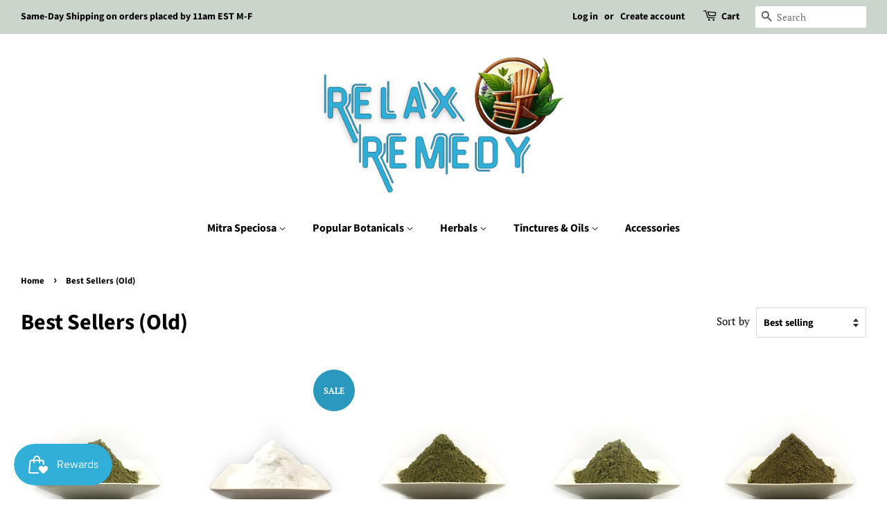

--- FILE ---
content_type: text/html; charset=utf-8
request_url: https://relaxremedy.com/collections/best-sellers-html
body_size: 23323
content:
<!doctype html>
<html class="no-js" lang="en">
<head>

  <script type="application/vnd.locksmith+json" data-locksmith>{"version":"v254","locked":false,"initialized":true,"scope":"collection","access_granted":true,"access_denied":false,"requires_customer":false,"manual_lock":false,"remote_lock":false,"has_timeout":false,"remote_rendered":null,"hide_resource":false,"hide_links_to_resource":false,"transparent":true,"locks":{"all":[],"opened":[]},"keys":[],"keys_signature":"ed8471d4a389f7062524339efefe39d648e557319a4a687fa4f8d947ad8e21c7","state":{"template":"collection","theme":123745337527,"product":null,"collection":"best-sellers-html","page":null,"blog":null,"article":null,"app":null},"now":1768999800,"path":"\/collections\/best-sellers-html","locale_root_url":"\/","canonical_url":"https:\/\/relaxremedy.com\/collections\/best-sellers-html","customer_id":null,"customer_id_signature":"ed8471d4a389f7062524339efefe39d648e557319a4a687fa4f8d947ad8e21c7","cart":null}</script><script data-locksmith>!function(){undefined;!function(){var s=window.Locksmith={},e=document.querySelector('script[type="application/vnd.locksmith+json"]'),n=e&&e.innerHTML;if(s.state={},s.util={},s.loading=!1,n)try{s.state=JSON.parse(n)}catch(d){}if(document.addEventListener&&document.querySelector){var o,i,a,t=[76,79,67,75,83,77,73,84,72,49,49],c=function(){i=t.slice(0)},l="style",r=function(e){e&&27!==e.keyCode&&"click"!==e.type||(document.removeEventListener("keydown",r),document.removeEventListener("click",r),o&&document.body.removeChild(o),o=null)};c(),document.addEventListener("keyup",function(e){if(e.keyCode===i[0]){if(clearTimeout(a),i.shift(),0<i.length)return void(a=setTimeout(c,1e3));c(),r(),(o=document.createElement("div"))[l].width="50%",o[l].maxWidth="1000px",o[l].height="85%",o[l].border="1px rgba(0, 0, 0, 0.2) solid",o[l].background="rgba(255, 255, 255, 0.99)",o[l].borderRadius="4px",o[l].position="fixed",o[l].top="50%",o[l].left="50%",o[l].transform="translateY(-50%) translateX(-50%)",o[l].boxShadow="0 2px 5px rgba(0, 0, 0, 0.3), 0 0 100vh 100vw rgba(0, 0, 0, 0.5)",o[l].zIndex="2147483645";var t=document.createElement("textarea");t.value=JSON.stringify(JSON.parse(n),null,2),t[l].border="none",t[l].display="block",t[l].boxSizing="border-box",t[l].width="100%",t[l].height="100%",t[l].background="transparent",t[l].padding="22px",t[l].fontFamily="monospace",t[l].fontSize="14px",t[l].color="#333",t[l].resize="none",t[l].outline="none",t.readOnly=!0,o.appendChild(t),document.body.appendChild(o),t.addEventListener("click",function(e){e.stopImmediatePropagation()}),t.select(),document.addEventListener("keydown",r),document.addEventListener("click",r)}})}s.isEmbedded=-1!==window.location.search.indexOf("_ab=0&_fd=0&_sc=1"),s.path=s.state.path||window.location.pathname,s.basePath=s.state.locale_root_url.concat("/apps/locksmith").replace(/^\/\//,"/"),s.reloading=!1,s.util.console=window.console||{log:function(){},error:function(){}},s.util.makeUrl=function(e,t){var n,o=s.basePath+e,i=[],a=s.cache();for(n in a)i.push(n+"="+encodeURIComponent(a[n]));for(n in t)i.push(n+"="+encodeURIComponent(t[n]));return s.state.customer_id&&(i.push("customer_id="+encodeURIComponent(s.state.customer_id)),i.push("customer_id_signature="+encodeURIComponent(s.state.customer_id_signature))),o+=(-1===o.indexOf("?")?"?":"&")+i.join("&")},s._initializeCallbacks=[],s.on=function(e,t){if("initialize"!==e)throw'Locksmith.on() currently only supports the "initialize" event';s._initializeCallbacks.push(t)},s.initializeSession=function(e){if(!s.isEmbedded){var t=!1,n=!0,o=!0;(e=e||{}).silent&&(o=n=!(t=!0)),s.ping({silent:t,spinner:n,reload:o,callback:function(){s._initializeCallbacks.forEach(function(e){e()})}})}},s.cache=function(e){var t={};try{var n=function i(e){return(document.cookie.match("(^|; )"+e+"=([^;]*)")||0)[2]};t=JSON.parse(decodeURIComponent(n("locksmith-params")||"{}"))}catch(d){}if(e){for(var o in e)t[o]=e[o];document.cookie="locksmith-params=; expires=Thu, 01 Jan 1970 00:00:00 GMT; path=/",document.cookie="locksmith-params="+encodeURIComponent(JSON.stringify(t))+"; path=/"}return t},s.cache.cart=s.state.cart,s.cache.cartLastSaved=null,s.params=s.cache(),s.util.reload=function(){s.reloading=!0;try{window.location.href=window.location.href.replace(/#.*/,"")}catch(d){s.util.console.error("Preferred reload method failed",d),window.location.reload()}},s.cache.saveCart=function(e){if(!s.cache.cart||s.cache.cart===s.cache.cartLastSaved)return e?e():null;var t=s.cache.cartLastSaved;s.cache.cartLastSaved=s.cache.cart,fetch("/cart/update.js",{method:"POST",headers:{"Content-Type":"application/json",Accept:"application/json"},body:JSON.stringify({attributes:{locksmith:s.cache.cart}})}).then(function(e){if(!e.ok)throw new Error("Cart update failed: "+e.status);return e.json()}).then(function(){e&&e()})["catch"](function(e){if(s.cache.cartLastSaved=t,!s.reloading)throw e})},s.util.spinnerHTML='<style>body{background:#FFF}@keyframes spin{from{transform:rotate(0deg)}to{transform:rotate(360deg)}}#loading{display:flex;width:100%;height:50vh;color:#777;align-items:center;justify-content:center}#loading .spinner{display:block;animation:spin 600ms linear infinite;position:relative;width:50px;height:50px}#loading .spinner-ring{stroke:currentColor;stroke-dasharray:100%;stroke-width:2px;stroke-linecap:round;fill:none}</style><div id="loading"><div class="spinner"><svg width="100%" height="100%"><svg preserveAspectRatio="xMinYMin"><circle class="spinner-ring" cx="50%" cy="50%" r="45%"></circle></svg></svg></div></div>',s.util.clobberBody=function(e){document.body.innerHTML=e},s.util.clobberDocument=function(e){e.responseText&&(e=e.responseText),document.documentElement&&document.removeChild(document.documentElement);var t=document.open("text/html","replace");t.writeln(e),t.close(),setTimeout(function(){var e=t.querySelector("[autofocus]");e&&e.focus()},100)},s.util.serializeForm=function(e){if(e&&"FORM"===e.nodeName){var t,n,o={};for(t=e.elements.length-1;0<=t;t-=1)if(""!==e.elements[t].name)switch(e.elements[t].nodeName){case"INPUT":switch(e.elements[t].type){default:case"text":case"hidden":case"password":case"button":case"reset":case"submit":o[e.elements[t].name]=e.elements[t].value;break;case"checkbox":case"radio":e.elements[t].checked&&(o[e.elements[t].name]=e.elements[t].value);break;case"file":}break;case"TEXTAREA":o[e.elements[t].name]=e.elements[t].value;break;case"SELECT":switch(e.elements[t].type){case"select-one":o[e.elements[t].name]=e.elements[t].value;break;case"select-multiple":for(n=e.elements[t].options.length-1;0<=n;n-=1)e.elements[t].options[n].selected&&(o[e.elements[t].name]=e.elements[t].options[n].value)}break;case"BUTTON":switch(e.elements[t].type){case"reset":case"submit":case"button":o[e.elements[t].name]=e.elements[t].value}}return o}},s.util.on=function(e,a,s,t){t=t||document;var c="locksmith-"+e+a,n=function(e){var t=e.target,n=e.target.parentElement,o=t&&t.className&&(t.className.baseVal||t.className)||"",i=n&&n.className&&(n.className.baseVal||n.className)||"";("string"==typeof o&&-1!==o.split(/\s+/).indexOf(a)||"string"==typeof i&&-1!==i.split(/\s+/).indexOf(a))&&!e[c]&&(e[c]=!0,s(e))};t.attachEvent?t.attachEvent(e,n):t.addEventListener(e,n,!1)},s.util.enableActions=function(e){s.util.on("click","locksmith-action",function(e){e.preventDefault();var t=e.target;t.dataset.confirmWith&&!confirm(t.dataset.confirmWith)||(t.disabled=!0,t.innerText=t.dataset.disableWith,s.post("/action",t.dataset.locksmithParams,{spinner:!1,type:"text",success:function(e){(e=JSON.parse(e.responseText)).message&&alert(e.message),s.util.reload()}}))},e)},s.util.inject=function(e,t){var n=["data","locksmith","append"];if(-1!==t.indexOf(n.join("-"))){var o=document.createElement("div");o.innerHTML=t,e.appendChild(o)}else e.innerHTML=t;var i,a,s=e.querySelectorAll("script");for(a=0;a<s.length;++a){i=s[a];var c=document.createElement("script");if(i.type&&(c.type=i.type),i.src)c.src=i.src;else{var l=document.createTextNode(i.innerHTML);c.appendChild(l)}e.appendChild(c)}var r=e.querySelector("[autofocus]");r&&r.focus()},s.post=function(e,t,n){!1!==(n=n||{}).spinner&&s.util.clobberBody(s.util.spinnerHTML);var o={};n.container===document?(o.layout=1,n.success=function(e){s.util.clobberDocument(e)}):n.container&&(o.layout=0,n.success=function(e){var t=document.getElementById(n.container);s.util.inject(t,e),t.id===t.firstChild.id&&t.parentElement.replaceChild(t.firstChild,t)}),n.form_type&&(t.form_type=n.form_type),n.include_layout_classes!==undefined&&(t.include_layout_classes=n.include_layout_classes),n.lock_id!==undefined&&(t.lock_id=n.lock_id),s.loading=!0;var i=s.util.makeUrl(e,o),a="json"===n.type||"text"===n.type;fetch(i,{method:"POST",headers:{"Content-Type":"application/json",Accept:a?"application/json":"text/html"},body:JSON.stringify(t)}).then(function(e){if(!e.ok)throw new Error("Request failed: "+e.status);return e.text()}).then(function(e){var t=n.success||s.util.clobberDocument;t(a?{responseText:e}:e)})["catch"](function(e){if(!s.reloading)if("dashboard.weglot.com"!==window.location.host){if(!n.silent)throw alert("Something went wrong! Please refresh and try again."),e;console.error(e)}else console.error(e)})["finally"](function(){s.loading=!1})},s.postResource=function(e,t){e.path=s.path,e.search=window.location.search,e.state=s.state,e.passcode&&(e.passcode=e.passcode.trim()),e.email&&(e.email=e.email.trim()),e.state.cart=s.cache.cart,e.locksmith_json=s.jsonTag,e.locksmith_json_signature=s.jsonTagSignature,s.post("/resource",e,t)},s.ping=function(e){if(!s.isEmbedded){e=e||{};s.post("/ping",{path:s.path,search:window.location.search,state:s.state},{spinner:!!e.spinner,silent:"undefined"==typeof e.silent||e.silent,type:"text",success:function(e){e&&e.responseText?(e=JSON.parse(e.responseText)).messages&&0<e.messages.length&&s.showMessages(e.messages):console.error("[Locksmith] Invalid result in ping callback:",e)}})}},s.timeoutMonitor=function(){var e=s.cache.cart;s.ping({callback:function(){e!==s.cache.cart||setTimeout(function(){s.timeoutMonitor()},6e4)}})},s.showMessages=function(e){var t=document.createElement("div");t.style.position="fixed",t.style.left=0,t.style.right=0,t.style.bottom="-50px",t.style.opacity=0,t.style.background="#191919",t.style.color="#ddd",t.style.transition="bottom 0.2s, opacity 0.2s",t.style.zIndex=999999,t.innerHTML="        <style>          .locksmith-ab .locksmith-b { display: none; }          .locksmith-ab.toggled .locksmith-b { display: flex; }          .locksmith-ab.toggled .locksmith-a { display: none; }          .locksmith-flex { display: flex; flex-wrap: wrap; justify-content: space-between; align-items: center; padding: 10px 20px; }          .locksmith-message + .locksmith-message { border-top: 1px #555 solid; }          .locksmith-message a { color: inherit; font-weight: bold; }          .locksmith-message a:hover { color: inherit; opacity: 0.8; }          a.locksmith-ab-toggle { font-weight: inherit; text-decoration: underline; }          .locksmith-text { flex-grow: 1; }          .locksmith-cta { flex-grow: 0; text-align: right; }          .locksmith-cta button { transform: scale(0.8); transform-origin: left; }          .locksmith-cta > * { display: block; }          .locksmith-cta > * + * { margin-top: 10px; }          .locksmith-message a.locksmith-close { flex-grow: 0; text-decoration: none; margin-left: 15px; font-size: 30px; font-family: monospace; display: block; padding: 2px 10px; }                    @media screen and (max-width: 600px) {            .locksmith-wide-only { display: none !important; }            .locksmith-flex { padding: 0 15px; }            .locksmith-flex > * { margin-top: 5px; margin-bottom: 5px; }            .locksmith-cta { text-align: left; }          }                    @media screen and (min-width: 601px) {            .locksmith-narrow-only { display: none !important; }          }        </style>      "+e.map(function(e){return'<div class="locksmith-message">'+e+"</div>"}).join(""),document.body.appendChild(t),document.body.style.position="relative",document.body.parentElement.style.paddingBottom=t.offsetHeight+"px",setTimeout(function(){t.style.bottom=0,t.style.opacity=1},50),s.util.on("click","locksmith-ab-toggle",function(e){e.preventDefault();for(var t=e.target.parentElement;-1===t.className.split(" ").indexOf("locksmith-ab");)t=t.parentElement;-1!==t.className.split(" ").indexOf("toggled")?t.className=t.className.replace("toggled",""):t.className=t.className+" toggled"}),s.util.enableActions(t)}}()}();</script>
      <script data-locksmith>Locksmith.cache.cart=null</script>

  <script data-locksmith>Locksmith.jsonTag="{\"version\":\"v254\",\"locked\":false,\"initialized\":true,\"scope\":\"collection\",\"access_granted\":true,\"access_denied\":false,\"requires_customer\":false,\"manual_lock\":false,\"remote_lock\":false,\"has_timeout\":false,\"remote_rendered\":null,\"hide_resource\":false,\"hide_links_to_resource\":false,\"transparent\":true,\"locks\":{\"all\":[],\"opened\":[]},\"keys\":[],\"keys_signature\":\"ed8471d4a389f7062524339efefe39d648e557319a4a687fa4f8d947ad8e21c7\",\"state\":{\"template\":\"collection\",\"theme\":123745337527,\"product\":null,\"collection\":\"best-sellers-html\",\"page\":null,\"blog\":null,\"article\":null,\"app\":null},\"now\":1768999800,\"path\":\"\\\/collections\\\/best-sellers-html\",\"locale_root_url\":\"\\\/\",\"canonical_url\":\"https:\\\/\\\/relaxremedy.com\\\/collections\\\/best-sellers-html\",\"customer_id\":null,\"customer_id_signature\":\"ed8471d4a389f7062524339efefe39d648e557319a4a687fa4f8d947ad8e21c7\",\"cart\":null}";Locksmith.jsonTagSignature="053b4cce041ecba1c6f36d936871ee93767647f3190e2a7846b84646995473d2"</script>
  <!-- Basic page needs ================================================== -->
  <meta charset="utf-8">
  <meta http-equiv="X-UA-Compatible" content="IE=edge,chrome=1">

  
  <link rel="shortcut icon" href="//relaxremedy.com/cdn/shop/files/RR_Icon_f1bb4060-c8db-4743-b0a6-60028f027a6e_32x32.png?v=1686692705" type="image/png" />
  

  <!-- Title and description ================================================== -->
  <title>
  Best Sellers (Old) &ndash; Relax Remedy
  </title>

  
<meta name="description" content="">


  <!-- Social meta ================================================== -->
  <!-- /snippets/social-meta-tags.liquid -->




<meta property="og:site_name" content="Relax Remedy">
<meta property="og:url" content="https://relaxremedy.com/collections/best-sellers-html"><meta property="og:title" content="Best Sellers (Old)">
<meta property="og:type" content="product.group">
<meta property="og:description" content="Health &amp; Wellness from the botanicals you love, sourced from around the world.">

<meta property="og:image" content="http://relaxremedy.com/cdn/shop/files/New_Logo_2_1_1200x1200.png?v=1685136693">
<meta property="og:image:secure_url" content="https://relaxremedy.com/cdn/shop/files/New_Logo_2_1_1200x1200.png?v=1685136693">


  <meta name="twitter:site" content="@relaxremedy">

<meta name="twitter:card" content="summary_large_image"><meta name="twitter:title" content="Best Sellers (Old)">
<meta name="twitter:description" content="Health &amp; Wellness from the botanicals you love, sourced from around the world.">


  <!-- Helpers ================================================== -->
  <link rel="canonical" href="https://relaxremedy.com/collections/best-sellers-html">
  <meta name="viewport" content="width=device-width,initial-scale=1">
  <meta name="theme-color" content="#2b99be">

  <!-- CSS ================================================== -->
  <link href="//relaxremedy.com/cdn/shop/t/3/assets/timber.scss.css?v=24890016967077667051762181190" rel="stylesheet" type="text/css" media="all" />
  <link href="//relaxremedy.com/cdn/shop/t/3/assets/theme.scss.css?v=53979973976163219251762181190" rel="stylesheet" type="text/css" media="all" />
  <style data-shopify>
  :root {
    --color-body-text: #000000;
    --color-body: #ffffff;
  }
</style>


  <script>
    window.theme = window.theme || {};

    var theme = {
      strings: {
        addToCart: "Add to Cart",
        soldOut: "Sold Out",
        unavailable: "Unavailable",
        zoomClose: "Close (Esc)",
        zoomPrev: "Previous (Left arrow key)",
        zoomNext: "Next (Right arrow key)",
        addressError: "Error looking up that address",
        addressNoResults: "No results for that address",
        addressQueryLimit: "You have exceeded the Google API usage limit. Consider upgrading to a \u003ca href=\"https:\/\/developers.google.com\/maps\/premium\/usage-limits\"\u003ePremium Plan\u003c\/a\u003e.",
        authError: "There was a problem authenticating your Google Maps API Key."
      },
      settings: {
        // Adding some settings to allow the editor to update correctly when they are changed
        enableWideLayout: true,
        typeAccentTransform: false,
        typeAccentSpacing: false,
        baseFontSize: '17px',
        headerBaseFontSize: '32px',
        accentFontSize: '16px'
      },
      variables: {
        mediaQueryMedium: 'screen and (max-width: 768px)',
        bpSmall: false
      },
      moneyFormat: "${{amount}}"
    };theme.breadcrumbs = {
        collection: {
          title: "Best Sellers (Old)",
          link: "https://relaxremedy.com/collections/best-sellers-html"
        }
      };
      sessionStorage.setItem("breadcrumb", JSON.stringify(theme.breadcrumbs.collection));document.documentElement.className = document.documentElement.className.replace('no-js', 'supports-js');
  </script>

  <!-- Header hook for plugins ================================================== -->
  

<script>window.performance && window.performance.mark && window.performance.mark('shopify.content_for_header.start');</script><meta id="shopify-digital-wallet" name="shopify-digital-wallet" content="/57365528759/digital_wallets/dialog">
<link rel="alternate" type="application/atom+xml" title="Feed" href="/collections/best-sellers-html.atom" />
<link rel="next" href="/collections/best-sellers-html?page=2">
<link rel="alternate" type="application/json+oembed" href="https://relaxremedy.com/collections/best-sellers-html.oembed">
<script async="async" src="/checkouts/internal/preloads.js?locale=en-US"></script>
<script id="shopify-features" type="application/json">{"accessToken":"27dfb8ad97b5e92f36e4eded0107841f","betas":["rich-media-storefront-analytics"],"domain":"relaxremedy.com","predictiveSearch":true,"shopId":57365528759,"locale":"en"}</script>
<script>var Shopify = Shopify || {};
Shopify.shop = "relax-remedy-llc.myshopify.com";
Shopify.locale = "en";
Shopify.currency = {"active":"USD","rate":"1.0"};
Shopify.country = "US";
Shopify.theme = {"name":"Minimal","id":123745337527,"schema_name":"Minimal","schema_version":"12.5.1","theme_store_id":380,"role":"main"};
Shopify.theme.handle = "null";
Shopify.theme.style = {"id":null,"handle":null};
Shopify.cdnHost = "relaxremedy.com/cdn";
Shopify.routes = Shopify.routes || {};
Shopify.routes.root = "/";</script>
<script type="module">!function(o){(o.Shopify=o.Shopify||{}).modules=!0}(window);</script>
<script>!function(o){function n(){var o=[];function n(){o.push(Array.prototype.slice.apply(arguments))}return n.q=o,n}var t=o.Shopify=o.Shopify||{};t.loadFeatures=n(),t.autoloadFeatures=n()}(window);</script>
<script id="shop-js-analytics" type="application/json">{"pageType":"collection"}</script>
<script defer="defer" async type="module" src="//relaxremedy.com/cdn/shopifycloud/shop-js/modules/v2/client.init-shop-cart-sync_BdyHc3Nr.en.esm.js"></script>
<script defer="defer" async type="module" src="//relaxremedy.com/cdn/shopifycloud/shop-js/modules/v2/chunk.common_Daul8nwZ.esm.js"></script>
<script type="module">
  await import("//relaxremedy.com/cdn/shopifycloud/shop-js/modules/v2/client.init-shop-cart-sync_BdyHc3Nr.en.esm.js");
await import("//relaxremedy.com/cdn/shopifycloud/shop-js/modules/v2/chunk.common_Daul8nwZ.esm.js");

  window.Shopify.SignInWithShop?.initShopCartSync?.({"fedCMEnabled":true,"windoidEnabled":true});

</script>
<script>(function() {
  var isLoaded = false;
  function asyncLoad() {
    if (isLoaded) return;
    isLoaded = true;
    var urls = ["https:\/\/js.smile.io\/v1\/smile-shopify.js?shop=relax-remedy-llc.myshopify.com","https:\/\/chimpstatic.com\/mcjs-connected\/js\/users\/062e86274509b14bd65d600ca\/9a082281c578b2a2cb4151129.js?shop=relax-remedy-llc.myshopify.com","\/\/cdn.shopify.com\/proxy\/05eb51db1fd6398165b313b8535f79abb479cad3f19019578c37198d5365ab17\/forms-akamai.smsbump.com\/499226\/form_99082.js?ver=1715802929\u0026shop=relax-remedy-llc.myshopify.com\u0026sp-cache-control=cHVibGljLCBtYXgtYWdlPTkwMA","https:\/\/app.avada.io\/avada-sdk.min.js?shop=relax-remedy-llc.myshopify.com","https:\/\/static.klaviyo.com\/onsite\/js\/RJxvnY\/klaviyo.js?company_id=RJxvnY\u0026shop=relax-remedy-llc.myshopify.com","https:\/\/omnisnippet1.com\/platforms\/shopify.js?source=scriptTag\u0026v=2026-01-15T13\u0026shop=relax-remedy-llc.myshopify.com"];
    for (var i = 0; i < urls.length; i++) {
      var s = document.createElement('script');
      s.type = 'text/javascript';
      s.async = true;
      s.src = urls[i];
      var x = document.getElementsByTagName('script')[0];
      x.parentNode.insertBefore(s, x);
    }
  };
  if(window.attachEvent) {
    window.attachEvent('onload', asyncLoad);
  } else {
    window.addEventListener('load', asyncLoad, false);
  }
})();</script>
<script id="__st">var __st={"a":57365528759,"offset":-18000,"reqid":"b95c94c7-3ed5-40e1-b16d-9f05a16c5dc4-1768999799","pageurl":"relaxremedy.com\/collections\/best-sellers-html","u":"75e46acd5b76","p":"collection","rtyp":"collection","rid":270272561335};</script>
<script>window.ShopifyPaypalV4VisibilityTracking = true;</script>
<script id="captcha-bootstrap">!function(){'use strict';const t='contact',e='account',n='new_comment',o=[[t,t],['blogs',n],['comments',n],[t,'customer']],c=[[e,'customer_login'],[e,'guest_login'],[e,'recover_customer_password'],[e,'create_customer']],r=t=>t.map((([t,e])=>`form[action*='/${t}']:not([data-nocaptcha='true']) input[name='form_type'][value='${e}']`)).join(','),a=t=>()=>t?[...document.querySelectorAll(t)].map((t=>t.form)):[];function s(){const t=[...o],e=r(t);return a(e)}const i='password',u='form_key',d=['recaptcha-v3-token','g-recaptcha-response','h-captcha-response',i],f=()=>{try{return window.sessionStorage}catch{return}},m='__shopify_v',_=t=>t.elements[u];function p(t,e,n=!1){try{const o=window.sessionStorage,c=JSON.parse(o.getItem(e)),{data:r}=function(t){const{data:e,action:n}=t;return t[m]||n?{data:e,action:n}:{data:t,action:n}}(c);for(const[e,n]of Object.entries(r))t.elements[e]&&(t.elements[e].value=n);n&&o.removeItem(e)}catch(o){console.error('form repopulation failed',{error:o})}}const l='form_type',E='cptcha';function T(t){t.dataset[E]=!0}const w=window,h=w.document,L='Shopify',v='ce_forms',y='captcha';let A=!1;((t,e)=>{const n=(g='f06e6c50-85a8-45c8-87d0-21a2b65856fe',I='https://cdn.shopify.com/shopifycloud/storefront-forms-hcaptcha/ce_storefront_forms_captcha_hcaptcha.v1.5.2.iife.js',D={infoText:'Protected by hCaptcha',privacyText:'Privacy',termsText:'Terms'},(t,e,n)=>{const o=w[L][v],c=o.bindForm;if(c)return c(t,g,e,D).then(n);var r;o.q.push([[t,g,e,D],n]),r=I,A||(h.body.append(Object.assign(h.createElement('script'),{id:'captcha-provider',async:!0,src:r})),A=!0)});var g,I,D;w[L]=w[L]||{},w[L][v]=w[L][v]||{},w[L][v].q=[],w[L][y]=w[L][y]||{},w[L][y].protect=function(t,e){n(t,void 0,e),T(t)},Object.freeze(w[L][y]),function(t,e,n,w,h,L){const[v,y,A,g]=function(t,e,n){const i=e?o:[],u=t?c:[],d=[...i,...u],f=r(d),m=r(i),_=r(d.filter((([t,e])=>n.includes(e))));return[a(f),a(m),a(_),s()]}(w,h,L),I=t=>{const e=t.target;return e instanceof HTMLFormElement?e:e&&e.form},D=t=>v().includes(t);t.addEventListener('submit',(t=>{const e=I(t);if(!e)return;const n=D(e)&&!e.dataset.hcaptchaBound&&!e.dataset.recaptchaBound,o=_(e),c=g().includes(e)&&(!o||!o.value);(n||c)&&t.preventDefault(),c&&!n&&(function(t){try{if(!f())return;!function(t){const e=f();if(!e)return;const n=_(t);if(!n)return;const o=n.value;o&&e.removeItem(o)}(t);const e=Array.from(Array(32),(()=>Math.random().toString(36)[2])).join('');!function(t,e){_(t)||t.append(Object.assign(document.createElement('input'),{type:'hidden',name:u})),t.elements[u].value=e}(t,e),function(t,e){const n=f();if(!n)return;const o=[...t.querySelectorAll(`input[type='${i}']`)].map((({name:t})=>t)),c=[...d,...o],r={};for(const[a,s]of new FormData(t).entries())c.includes(a)||(r[a]=s);n.setItem(e,JSON.stringify({[m]:1,action:t.action,data:r}))}(t,e)}catch(e){console.error('failed to persist form',e)}}(e),e.submit())}));const S=(t,e)=>{t&&!t.dataset[E]&&(n(t,e.some((e=>e===t))),T(t))};for(const o of['focusin','change'])t.addEventListener(o,(t=>{const e=I(t);D(e)&&S(e,y())}));const B=e.get('form_key'),M=e.get(l),P=B&&M;t.addEventListener('DOMContentLoaded',(()=>{const t=y();if(P)for(const e of t)e.elements[l].value===M&&p(e,B);[...new Set([...A(),...v().filter((t=>'true'===t.dataset.shopifyCaptcha))])].forEach((e=>S(e,t)))}))}(h,new URLSearchParams(w.location.search),n,t,e,['guest_login'])})(!1,!0)}();</script>
<script integrity="sha256-4kQ18oKyAcykRKYeNunJcIwy7WH5gtpwJnB7kiuLZ1E=" data-source-attribution="shopify.loadfeatures" defer="defer" src="//relaxremedy.com/cdn/shopifycloud/storefront/assets/storefront/load_feature-a0a9edcb.js" crossorigin="anonymous"></script>
<script data-source-attribution="shopify.dynamic_checkout.dynamic.init">var Shopify=Shopify||{};Shopify.PaymentButton=Shopify.PaymentButton||{isStorefrontPortableWallets:!0,init:function(){window.Shopify.PaymentButton.init=function(){};var t=document.createElement("script");t.src="https://relaxremedy.com/cdn/shopifycloud/portable-wallets/latest/portable-wallets.en.js",t.type="module",document.head.appendChild(t)}};
</script>
<script data-source-attribution="shopify.dynamic_checkout.buyer_consent">
  function portableWalletsHideBuyerConsent(e){var t=document.getElementById("shopify-buyer-consent"),n=document.getElementById("shopify-subscription-policy-button");t&&n&&(t.classList.add("hidden"),t.setAttribute("aria-hidden","true"),n.removeEventListener("click",e))}function portableWalletsShowBuyerConsent(e){var t=document.getElementById("shopify-buyer-consent"),n=document.getElementById("shopify-subscription-policy-button");t&&n&&(t.classList.remove("hidden"),t.removeAttribute("aria-hidden"),n.addEventListener("click",e))}window.Shopify?.PaymentButton&&(window.Shopify.PaymentButton.hideBuyerConsent=portableWalletsHideBuyerConsent,window.Shopify.PaymentButton.showBuyerConsent=portableWalletsShowBuyerConsent);
</script>
<script data-source-attribution="shopify.dynamic_checkout.cart.bootstrap">document.addEventListener("DOMContentLoaded",(function(){function t(){return document.querySelector("shopify-accelerated-checkout-cart, shopify-accelerated-checkout")}if(t())Shopify.PaymentButton.init();else{new MutationObserver((function(e,n){t()&&(Shopify.PaymentButton.init(),n.disconnect())})).observe(document.body,{childList:!0,subtree:!0})}}));
</script>
<script id='scb4127' type='text/javascript' async='' src='https://relaxremedy.com/cdn/shopifycloud/privacy-banner/storefront-banner.js'></script>
<script>window.performance && window.performance.mark && window.performance.mark('shopify.content_for_header.end');</script>

  <script src="//relaxremedy.com/cdn/shop/t/3/assets/jquery-2.2.3.min.js?v=58211863146907186831623094796" type="text/javascript"></script>

  <script src="//relaxremedy.com/cdn/shop/t/3/assets/lazysizes.min.js?v=155223123402716617051623094796" async="async"></script>

  
  

<link href="https://monorail-edge.shopifysvc.com" rel="dns-prefetch">
<script>(function(){if ("sendBeacon" in navigator && "performance" in window) {try {var session_token_from_headers = performance.getEntriesByType('navigation')[0].serverTiming.find(x => x.name == '_s').description;} catch {var session_token_from_headers = undefined;}var session_cookie_matches = document.cookie.match(/_shopify_s=([^;]*)/);var session_token_from_cookie = session_cookie_matches && session_cookie_matches.length === 2 ? session_cookie_matches[1] : "";var session_token = session_token_from_headers || session_token_from_cookie || "";function handle_abandonment_event(e) {var entries = performance.getEntries().filter(function(entry) {return /monorail-edge.shopifysvc.com/.test(entry.name);});if (!window.abandonment_tracked && entries.length === 0) {window.abandonment_tracked = true;var currentMs = Date.now();var navigation_start = performance.timing.navigationStart;var payload = {shop_id: 57365528759,url: window.location.href,navigation_start,duration: currentMs - navigation_start,session_token,page_type: "collection"};window.navigator.sendBeacon("https://monorail-edge.shopifysvc.com/v1/produce", JSON.stringify({schema_id: "online_store_buyer_site_abandonment/1.1",payload: payload,metadata: {event_created_at_ms: currentMs,event_sent_at_ms: currentMs}}));}}window.addEventListener('pagehide', handle_abandonment_event);}}());</script>
<script id="web-pixels-manager-setup">(function e(e,d,r,n,o){if(void 0===o&&(o={}),!Boolean(null===(a=null===(i=window.Shopify)||void 0===i?void 0:i.analytics)||void 0===a?void 0:a.replayQueue)){var i,a;window.Shopify=window.Shopify||{};var t=window.Shopify;t.analytics=t.analytics||{};var s=t.analytics;s.replayQueue=[],s.publish=function(e,d,r){return s.replayQueue.push([e,d,r]),!0};try{self.performance.mark("wpm:start")}catch(e){}var l=function(){var e={modern:/Edge?\/(1{2}[4-9]|1[2-9]\d|[2-9]\d{2}|\d{4,})\.\d+(\.\d+|)|Firefox\/(1{2}[4-9]|1[2-9]\d|[2-9]\d{2}|\d{4,})\.\d+(\.\d+|)|Chrom(ium|e)\/(9{2}|\d{3,})\.\d+(\.\d+|)|(Maci|X1{2}).+ Version\/(15\.\d+|(1[6-9]|[2-9]\d|\d{3,})\.\d+)([,.]\d+|)( \(\w+\)|)( Mobile\/\w+|) Safari\/|Chrome.+OPR\/(9{2}|\d{3,})\.\d+\.\d+|(CPU[ +]OS|iPhone[ +]OS|CPU[ +]iPhone|CPU IPhone OS|CPU iPad OS)[ +]+(15[._]\d+|(1[6-9]|[2-9]\d|\d{3,})[._]\d+)([._]\d+|)|Android:?[ /-](13[3-9]|1[4-9]\d|[2-9]\d{2}|\d{4,})(\.\d+|)(\.\d+|)|Android.+Firefox\/(13[5-9]|1[4-9]\d|[2-9]\d{2}|\d{4,})\.\d+(\.\d+|)|Android.+Chrom(ium|e)\/(13[3-9]|1[4-9]\d|[2-9]\d{2}|\d{4,})\.\d+(\.\d+|)|SamsungBrowser\/([2-9]\d|\d{3,})\.\d+/,legacy:/Edge?\/(1[6-9]|[2-9]\d|\d{3,})\.\d+(\.\d+|)|Firefox\/(5[4-9]|[6-9]\d|\d{3,})\.\d+(\.\d+|)|Chrom(ium|e)\/(5[1-9]|[6-9]\d|\d{3,})\.\d+(\.\d+|)([\d.]+$|.*Safari\/(?![\d.]+ Edge\/[\d.]+$))|(Maci|X1{2}).+ Version\/(10\.\d+|(1[1-9]|[2-9]\d|\d{3,})\.\d+)([,.]\d+|)( \(\w+\)|)( Mobile\/\w+|) Safari\/|Chrome.+OPR\/(3[89]|[4-9]\d|\d{3,})\.\d+\.\d+|(CPU[ +]OS|iPhone[ +]OS|CPU[ +]iPhone|CPU IPhone OS|CPU iPad OS)[ +]+(10[._]\d+|(1[1-9]|[2-9]\d|\d{3,})[._]\d+)([._]\d+|)|Android:?[ /-](13[3-9]|1[4-9]\d|[2-9]\d{2}|\d{4,})(\.\d+|)(\.\d+|)|Mobile Safari.+OPR\/([89]\d|\d{3,})\.\d+\.\d+|Android.+Firefox\/(13[5-9]|1[4-9]\d|[2-9]\d{2}|\d{4,})\.\d+(\.\d+|)|Android.+Chrom(ium|e)\/(13[3-9]|1[4-9]\d|[2-9]\d{2}|\d{4,})\.\d+(\.\d+|)|Android.+(UC? ?Browser|UCWEB|U3)[ /]?(15\.([5-9]|\d{2,})|(1[6-9]|[2-9]\d|\d{3,})\.\d+)\.\d+|SamsungBrowser\/(5\.\d+|([6-9]|\d{2,})\.\d+)|Android.+MQ{2}Browser\/(14(\.(9|\d{2,})|)|(1[5-9]|[2-9]\d|\d{3,})(\.\d+|))(\.\d+|)|K[Aa][Ii]OS\/(3\.\d+|([4-9]|\d{2,})\.\d+)(\.\d+|)/},d=e.modern,r=e.legacy,n=navigator.userAgent;return n.match(d)?"modern":n.match(r)?"legacy":"unknown"}(),u="modern"===l?"modern":"legacy",c=(null!=n?n:{modern:"",legacy:""})[u],f=function(e){return[e.baseUrl,"/wpm","/b",e.hashVersion,"modern"===e.buildTarget?"m":"l",".js"].join("")}({baseUrl:d,hashVersion:r,buildTarget:u}),m=function(e){var d=e.version,r=e.bundleTarget,n=e.surface,o=e.pageUrl,i=e.monorailEndpoint;return{emit:function(e){var a=e.status,t=e.errorMsg,s=(new Date).getTime(),l=JSON.stringify({metadata:{event_sent_at_ms:s},events:[{schema_id:"web_pixels_manager_load/3.1",payload:{version:d,bundle_target:r,page_url:o,status:a,surface:n,error_msg:t},metadata:{event_created_at_ms:s}}]});if(!i)return console&&console.warn&&console.warn("[Web Pixels Manager] No Monorail endpoint provided, skipping logging."),!1;try{return self.navigator.sendBeacon.bind(self.navigator)(i,l)}catch(e){}var u=new XMLHttpRequest;try{return u.open("POST",i,!0),u.setRequestHeader("Content-Type","text/plain"),u.send(l),!0}catch(e){return console&&console.warn&&console.warn("[Web Pixels Manager] Got an unhandled error while logging to Monorail."),!1}}}}({version:r,bundleTarget:l,surface:e.surface,pageUrl:self.location.href,monorailEndpoint:e.monorailEndpoint});try{o.browserTarget=l,function(e){var d=e.src,r=e.async,n=void 0===r||r,o=e.onload,i=e.onerror,a=e.sri,t=e.scriptDataAttributes,s=void 0===t?{}:t,l=document.createElement("script"),u=document.querySelector("head"),c=document.querySelector("body");if(l.async=n,l.src=d,a&&(l.integrity=a,l.crossOrigin="anonymous"),s)for(var f in s)if(Object.prototype.hasOwnProperty.call(s,f))try{l.dataset[f]=s[f]}catch(e){}if(o&&l.addEventListener("load",o),i&&l.addEventListener("error",i),u)u.appendChild(l);else{if(!c)throw new Error("Did not find a head or body element to append the script");c.appendChild(l)}}({src:f,async:!0,onload:function(){if(!function(){var e,d;return Boolean(null===(d=null===(e=window.Shopify)||void 0===e?void 0:e.analytics)||void 0===d?void 0:d.initialized)}()){var d=window.webPixelsManager.init(e)||void 0;if(d){var r=window.Shopify.analytics;r.replayQueue.forEach((function(e){var r=e[0],n=e[1],o=e[2];d.publishCustomEvent(r,n,o)})),r.replayQueue=[],r.publish=d.publishCustomEvent,r.visitor=d.visitor,r.initialized=!0}}},onerror:function(){return m.emit({status:"failed",errorMsg:"".concat(f," has failed to load")})},sri:function(e){var d=/^sha384-[A-Za-z0-9+/=]+$/;return"string"==typeof e&&d.test(e)}(c)?c:"",scriptDataAttributes:o}),m.emit({status:"loading"})}catch(e){m.emit({status:"failed",errorMsg:(null==e?void 0:e.message)||"Unknown error"})}}})({shopId: 57365528759,storefrontBaseUrl: "https://relaxremedy.com",extensionsBaseUrl: "https://extensions.shopifycdn.com/cdn/shopifycloud/web-pixels-manager",monorailEndpoint: "https://monorail-edge.shopifysvc.com/unstable/produce_batch",surface: "storefront-renderer",enabledBetaFlags: ["2dca8a86"],webPixelsConfigList: [{"id":"1829175533","configuration":"{\"apiURL\":\"https:\/\/api.omnisend.com\",\"appURL\":\"https:\/\/app.omnisend.com\",\"brandID\":\"6968e618b433d5ea53a35272\",\"trackingURL\":\"https:\/\/wt.omnisendlink.com\"}","eventPayloadVersion":"v1","runtimeContext":"STRICT","scriptVersion":"aa9feb15e63a302383aa48b053211bbb","type":"APP","apiClientId":186001,"privacyPurposes":["ANALYTICS","MARKETING","SALE_OF_DATA"],"dataSharingAdjustments":{"protectedCustomerApprovalScopes":["read_customer_address","read_customer_email","read_customer_name","read_customer_personal_data","read_customer_phone"]}},{"id":"shopify-app-pixel","configuration":"{}","eventPayloadVersion":"v1","runtimeContext":"STRICT","scriptVersion":"0450","apiClientId":"shopify-pixel","type":"APP","privacyPurposes":["ANALYTICS","MARKETING"]},{"id":"shopify-custom-pixel","eventPayloadVersion":"v1","runtimeContext":"LAX","scriptVersion":"0450","apiClientId":"shopify-pixel","type":"CUSTOM","privacyPurposes":["ANALYTICS","MARKETING"]}],isMerchantRequest: false,initData: {"shop":{"name":"Relax Remedy","paymentSettings":{"currencyCode":"USD"},"myshopifyDomain":"relax-remedy-llc.myshopify.com","countryCode":"US","storefrontUrl":"https:\/\/relaxremedy.com"},"customer":null,"cart":null,"checkout":null,"productVariants":[],"purchasingCompany":null},},"https://relaxremedy.com/cdn","fcfee988w5aeb613cpc8e4bc33m6693e112",{"modern":"","legacy":""},{"shopId":"57365528759","storefrontBaseUrl":"https:\/\/relaxremedy.com","extensionBaseUrl":"https:\/\/extensions.shopifycdn.com\/cdn\/shopifycloud\/web-pixels-manager","surface":"storefront-renderer","enabledBetaFlags":"[\"2dca8a86\"]","isMerchantRequest":"false","hashVersion":"fcfee988w5aeb613cpc8e4bc33m6693e112","publish":"custom","events":"[[\"page_viewed\",{}],[\"collection_viewed\",{\"collection\":{\"id\":\"270272561335\",\"title\":\"Best Sellers (Old)\",\"productVariants\":[{\"price\":{\"amount\":10.0,\"currencyCode\":\"USD\"},\"product\":{\"title\":\"Maeng Da\",\"vendor\":\"Relax Remedy\",\"id\":\"6809971851447\",\"untranslatedTitle\":\"Maeng Da\",\"url\":\"\/products\/maeng-da\",\"type\":\"Memorial Day Sale\"},\"id\":\"39985243717815\",\"image\":{\"src\":\"\/\/relaxremedy.com\/cdn\/shop\/products\/RR_Maeng_Da__12635.1490063206.1000.1200.jpg?v=1623281460\"},\"sku\":\"RR-MDK25\",\"title\":\"25g\",\"untranslatedTitle\":\"25g\"},{\"price\":{\"amount\":14.0,\"currencyCode\":\"USD\"},\"product\":{\"title\":\"Phenibut HCL Capsules 500mg (Gabba)\",\"vendor\":\"vendor-unknown\",\"id\":\"6809996132535\",\"untranslatedTitle\":\"Phenibut HCL Capsules 500mg (Gabba)\",\"url\":\"\/products\/phenibut-capsules\",\"type\":\"Cinco de Mayo Sale\"},\"id\":\"39985316495543\",\"image\":{\"src\":\"\/\/relaxremedy.com\/cdn\/shop\/products\/RR_Phenibut_Capsules__61528.1495221404.1000.1200.jpg?v=1623158008\"},\"sku\":\"RR-PHC10\",\"title\":\"10 Count\",\"untranslatedTitle\":\"10 Count\"},{\"price\":{\"amount\":8.0,\"currencyCode\":\"USD\"},\"product\":{\"title\":\"Phenibut HCL (GABA)\",\"vendor\":\"vendor-unknown\",\"id\":\"6809982795959\",\"untranslatedTitle\":\"Phenibut HCL (GABA)\",\"url\":\"\/products\/phenibut\",\"type\":\"Sizzling Summer Sale\"},\"id\":\"40002057732279\",\"image\":{\"src\":\"\/\/relaxremedy.com\/cdn\/shop\/products\/RR_Phenibut__98274.1495221351.1000.1200.jpg?v=1623157439\"},\"sku\":\"RR-PHB-5\",\"title\":\"5g\",\"untranslatedTitle\":\"5g\"},{\"price\":{\"amount\":9.0,\"currencyCode\":\"USD\"},\"product\":{\"title\":\"Green Bali\",\"vendor\":\"Relax Remedy\",\"id\":\"6809972015287\",\"untranslatedTitle\":\"Green Bali\",\"url\":\"\/products\/green-bali\",\"type\":\"Cinco de Mayo Sale\"},\"id\":\"39985245225143\",\"image\":{\"src\":\"\/\/relaxremedy.com\/cdn\/shop\/products\/RR_Green_Bali__09024.1490063692.1000.1200.jpg?v=1623277072\"},\"sku\":\"RR-BK25\",\"title\":\"25g\",\"untranslatedTitle\":\"25g\"},{\"price\":{\"amount\":12.0,\"currencyCode\":\"USD\"},\"product\":{\"title\":\"Maeng Da Capsules (MD)\",\"vendor\":\"Relax Remedy\",\"id\":\"6809977585847\",\"untranslatedTitle\":\"Maeng Da Capsules (MD)\",\"url\":\"\/products\/maeng-da-capsules\",\"type\":\"Thanksgiving Sale\"},\"id\":\"39985262297271\",\"image\":{\"src\":\"\/\/relaxremedy.com\/cdn\/shop\/products\/RR_Maeng_Da_Capsules__65845.1494342830.1000.1200.jpg?v=1623281574\"},\"sku\":\"RR-MDKCAP30\",\"title\":\"30 Count\",\"untranslatedTitle\":\"30 Count\"},{\"price\":{\"amount\":8.0,\"currencyCode\":\"USD\"},\"product\":{\"title\":\"Red Borneo\",\"vendor\":\"Relax Remedy\",\"id\":\"6809972113591\",\"untranslatedTitle\":\"Red Borneo\",\"url\":\"\/products\/red-borneo\",\"type\":\"Fall into Savings\"},\"id\":\"40003082191031\",\"image\":{\"src\":\"\/\/relaxremedy.com\/cdn\/shop\/products\/RR_Red_Borneo__29759.1490070304.1000.1200.jpg?v=1623337079\"},\"sku\":\"RR-RBK50\",\"title\":\"25g\",\"untranslatedTitle\":\"25g\"},{\"price\":{\"amount\":10.0,\"currencyCode\":\"USD\"},\"product\":{\"title\":\"Green Bali Capsules\",\"vendor\":\"Relax Remedy\",\"id\":\"6809974210743\",\"untranslatedTitle\":\"Green Bali Capsules\",\"url\":\"\/products\/green-bali-capsules\",\"type\":\"\"},\"id\":\"39985254662327\",\"image\":{\"src\":\"\/\/relaxremedy.com\/cdn\/shop\/products\/RR_Green_Bali_Capsules__47219.1494342942.1000.1200.jpg?v=1623277176\"},\"sku\":\"RR-BKCAP30\",\"title\":\"30 Count\",\"untranslatedTitle\":\"30 Count\"},{\"price\":{\"amount\":11.0,\"currencyCode\":\"USD\"},\"product\":{\"title\":\"Maeng Da Nectar (New \u0026 Improved)\",\"vendor\":\"Relax Remedy\",\"id\":\"6809973915831\",\"untranslatedTitle\":\"Maeng Da Nectar (New \u0026 Improved)\",\"url\":\"\/products\/maeng-da-nectar\",\"type\":\"Sizzling Summer Sale\"},\"id\":\"39996361310391\",\"image\":{\"src\":\"\/\/relaxremedy.com\/cdn\/shop\/products\/RR_Maeng_Da_Nectar__21444.1490063249.1000.1200.jpg?v=1623281630\"},\"sku\":\"RR-MDN25\",\"title\":\"25g\",\"untranslatedTitle\":\"25g\"},{\"price\":{\"amount\":6.99,\"currencyCode\":\"USD\"},\"product\":{\"title\":\"Gold 100x Extract Capsules\",\"vendor\":\"Relax Remedy\",\"id\":\"6810008027319\",\"untranslatedTitle\":\"Gold 100x Extract Capsules\",\"url\":\"\/products\/gold-100x-extract-capsules\",\"type\":\"Sale Away\"},\"id\":\"39985350770871\",\"image\":{\"src\":\"\/\/relaxremedy.com\/cdn\/shop\/products\/RR_New_Gold_Ext_Caps__50639.1535112904.1000.1200.jpg?v=1623158458\"},\"sku\":\"RR-GE3\",\"title\":\"3 Count\",\"untranslatedTitle\":\"3 Count\"},{\"price\":{\"amount\":12.0,\"currencyCode\":\"USD\"},\"product\":{\"title\":\"White Malay Capsules\",\"vendor\":\"Relax Remedy\",\"id\":\"6809995509943\",\"untranslatedTitle\":\"White Malay Capsules\",\"url\":\"\/products\/white-malay-capsules\",\"type\":\"Memorial Day Sale\"},\"id\":\"39985314922679\",\"image\":{\"src\":\"\/\/relaxremedy.com\/cdn\/shop\/products\/RR_White_Malay__98735.1495200981.1000.1200.jpg?v=1623346049\"},\"sku\":\"RR-WMKCAP30\",\"title\":\"30 Count\",\"untranslatedTitle\":\"30 Count\"},{\"price\":{\"amount\":17.0,\"currencyCode\":\"USD\"},\"product\":{\"title\":\"Kanna (Sceletium tortuosum) Powder\",\"vendor\":\"Relax Remedy\",\"id\":\"6809985482935\",\"untranslatedTitle\":\"Kanna (Sceletium tortuosum) Powder\",\"url\":\"\/products\/kanna-sceletium-tortuosum-powder\",\"type\":\"Mitra Speciosa \u0026 Botanicals\"},\"id\":\"39996163752119\",\"image\":{\"src\":\"\/\/relaxremedy.com\/cdn\/shop\/products\/RR_Kanna_Powder__84996.1492875331.1000.1200.jpg?v=1623157560\"},\"sku\":\"RR-SCL25\",\"title\":\"25g\",\"untranslatedTitle\":\"25g\"},{\"price\":{\"amount\":12.0,\"currencyCode\":\"USD\"},\"product\":{\"title\":\"White Samurai Maeng Da Capsules (MD)\",\"vendor\":\"Relax Remedy\",\"id\":\"6810008223927\",\"untranslatedTitle\":\"White Samurai Maeng Da Capsules (MD)\",\"url\":\"\/products\/white-samurai-maeng-da-capsules-md\",\"type\":\"Spooktacular Kratom Sale\"},\"id\":\"39985351229623\",\"image\":{\"src\":\"\/\/relaxremedy.com\/cdn\/shop\/products\/RR_White_Samurai_MD_Capsules__34211.1539698324.1000.1200.jpg?v=1623346119\"},\"sku\":\"RR-WMDKCAP30\",\"title\":\"30 Count\",\"untranslatedTitle\":\"30 Count\"},{\"price\":{\"amount\":10.0,\"currencyCode\":\"USD\"},\"product\":{\"title\":\"Red Bentuangie\",\"vendor\":\"Relax Remedy\",\"id\":\"6810002784439\",\"untranslatedTitle\":\"Red Bentuangie\",\"url\":\"\/products\/red-bentuangie\",\"type\":\"Fall into Savings\"},\"id\":\"39985335992503\",\"image\":{\"src\":\"\/\/relaxremedy.com\/cdn\/shop\/products\/RR_Red_Bentuangie__72985.1493992211.1000.1200.jpg?v=1623158248\"},\"sku\":\"RR-RET25\",\"title\":\"25g\",\"untranslatedTitle\":\"25g\"},{\"price\":{\"amount\":8.0,\"currencyCode\":\"USD\"},\"product\":{\"title\":\"Kitch 'N' Sink\",\"vendor\":\"vendor-unknown\",\"id\":\"6810007765175\",\"untranslatedTitle\":\"Kitch 'N' Sink\",\"url\":\"\/products\/kitch-n-sink\",\"type\":\"Fall into Savings\"},\"id\":\"39985349689527\",\"image\":{\"src\":\"\/\/relaxremedy.com\/cdn\/shop\/products\/RR_Kitch_N_Sink__93434.1528979484.1000.1200.jpg?v=1623158449\"},\"sku\":\"RR-KSK25\",\"title\":\"25g\",\"untranslatedTitle\":\"25g\"},{\"price\":{\"amount\":10.0,\"currencyCode\":\"USD\"},\"product\":{\"title\":\"Red Borneo Capsules\",\"vendor\":\"Relax Remedy\",\"id\":\"6810002260151\",\"untranslatedTitle\":\"Red Borneo Capsules\",\"url\":\"\/products\/red-borneo-capsules\",\"type\":\"Fall into Savings\"},\"id\":\"39985335304375\",\"image\":{\"src\":\"\/\/relaxremedy.com\/cdn\/shop\/products\/RR_Red_Borneo_Capsules__66339.1494362843.1000.1200.jpg?v=1623337215\"},\"sku\":\"RR-RBCP30\",\"title\":\"30 Count\",\"untranslatedTitle\":\"30 Count\"},{\"price\":{\"amount\":19.0,\"currencyCode\":\"USD\"},\"product\":{\"title\":\"Kanna (Sceletium tortuosum) Capsules\",\"vendor\":\"Relax Remedy\",\"id\":\"6809996198071\",\"untranslatedTitle\":\"Kanna (Sceletium tortuosum) Capsules\",\"url\":\"\/products\/kanna-sceletium-tortuosum-capsules\",\"type\":\"Thanksgiving Sale\"},\"id\":\"39985316692151\",\"image\":{\"src\":\"\/\/relaxremedy.com\/cdn\/shop\/products\/RR_Kanna_Powder_Capsules__16212.1494343694.1000.1200.jpg?v=1623278682\"},\"sku\":\"RR-KSC30\",\"title\":\"30 Count\",\"untranslatedTitle\":\"30 Count\"},{\"price\":{\"amount\":16.0,\"currencyCode\":\"USD\"},\"product\":{\"title\":\"M.C.G.T Enhanced Thai Capsules\",\"vendor\":\"vendor-unknown\",\"id\":\"6809989841079\",\"untranslatedTitle\":\"M.C.G.T Enhanced Thai Capsules\",\"url\":\"\/products\/m-c-g-t-enhanced-thai-capsules\",\"type\":\"Sizzling Summer Sale\"},\"id\":\"39985303781559\",\"image\":{\"src\":\"\/\/relaxremedy.com\/cdn\/shop\/products\/RR_MCGT_Capsules__40370.1494343382.1000.1200.jpg?v=1623280635\"},\"sku\":\"RR-MTC30\",\"title\":\"30 Count\",\"untranslatedTitle\":\"30 Count\"},{\"price\":{\"amount\":12.0,\"currencyCode\":\"USD\"},\"product\":{\"title\":\"Red MD Haze Capsules\",\"vendor\":\"vendor-unknown\",\"id\":\"6810010976439\",\"untranslatedTitle\":\"Red MD Haze Capsules\",\"url\":\"\/products\/new-red-md-haze-capsules\",\"type\":\"Thanksgiving Sale\"},\"id\":\"39985362337975\",\"image\":{\"src\":\"\/\/relaxremedy.com\/cdn\/shop\/products\/RR_Red_MD_Haze_Capsules__92136.1579801244.1000.1200.jpg?v=1623158637\"},\"sku\":\"RR-RMDHC30\",\"title\":\"30 Count\",\"untranslatedTitle\":\"30 Count\"},{\"price\":{\"amount\":12.0,\"currencyCode\":\"USD\"},\"product\":{\"title\":\"Green Machine Malay Capsules\",\"vendor\":\"vendor-unknown\",\"id\":\"6810008354999\",\"untranslatedTitle\":\"Green Machine Malay Capsules\",\"url\":\"\/products\/green-machine-malay-capsules\",\"type\":\"Cinco de Mayo Sale\"},\"id\":\"39985351491767\",\"image\":{\"src\":\"\/\/relaxremedy.com\/cdn\/shop\/products\/RR_Green_Machine_Malay_Capsules__27149.1547474094.1000.1200.jpg?v=1623277299\"},\"sku\":\"RR-GMMC30\",\"title\":\"30 Count\",\"untranslatedTitle\":\"30 Count\"},{\"price\":{\"amount\":59.0,\"currencyCode\":\"USD\"},\"product\":{\"title\":\"Ultra Fine Micro Ground Phenibut HLC (GABA)\",\"vendor\":\"vendor-unknown\",\"id\":\"7807792873709\",\"untranslatedTitle\":\"Ultra Fine Micro Ground Phenibut HLC (GABA)\",\"url\":\"\/products\/ultra-fine-micro-ground-phenibut-hlc-gaba\",\"type\":\"Sizzling Summer Sale\"},\"id\":\"42941548265709\",\"image\":{\"src\":\"\/\/relaxremedy.com\/cdn\/shop\/products\/RR_Phenibut__98274.1495221351.1000.1200_5d935527-8148-42e9-98d3-61446f1682df.jpg?v=1655982399\"},\"sku\":\"\",\"title\":\"50g\",\"untranslatedTitle\":\"50g\"}]}}]]"});</script><script>
  window.ShopifyAnalytics = window.ShopifyAnalytics || {};
  window.ShopifyAnalytics.meta = window.ShopifyAnalytics.meta || {};
  window.ShopifyAnalytics.meta.currency = 'USD';
  var meta = {"products":[{"id":6809971851447,"gid":"gid:\/\/shopify\/Product\/6809971851447","vendor":"Relax Remedy","type":"Memorial Day Sale","handle":"maeng-da","variants":[{"id":39985243717815,"price":1000,"name":"Maeng Da - 25g","public_title":"25g","sku":"RR-MDK25"},{"id":39985243586743,"price":1800,"name":"Maeng Da - 50g","public_title":"50g","sku":"RR-MDK50"},{"id":39985243619511,"price":3400,"name":"Maeng Da - 100g","public_title":"100g","sku":"RR-MDK100"},{"id":39985243652279,"price":7500,"name":"Maeng Da - 250g","public_title":"250g","sku":"RR-MDK250"},{"id":39985243685047,"price":13700,"name":"Maeng Da - 500g","public_title":"500g","sku":"RR-MDK500"},{"id":39985243750583,"price":24000,"name":"Maeng Da - 1KG","public_title":"1KG","sku":"RR-MDK1KG"}],"remote":false},{"id":6809996132535,"gid":"gid:\/\/shopify\/Product\/6809996132535","vendor":"vendor-unknown","type":"Cinco de Mayo Sale","handle":"phenibut-capsules","variants":[{"id":39985316495543,"price":1400,"name":"Phenibut HCL Capsules 500mg (Gabba) - 10 Count","public_title":"10 Count","sku":"RR-PHC10"},{"id":39985316528311,"price":2800,"name":"Phenibut HCL Capsules 500mg (Gabba) - 30 Count","public_title":"30 Count","sku":"RR-PHC30"},{"id":39985316593847,"price":5000,"name":"Phenibut HCL Capsules 500mg (Gabba) - 60 Count","public_title":"60 Count","sku":"RR-PHC60"},{"id":42311847510253,"price":9700,"name":"Phenibut HCL Capsules 500mg (Gabba) - 120 Count","public_title":"120 Count","sku":""}],"remote":false},{"id":6809982795959,"gid":"gid:\/\/shopify\/Product\/6809982795959","vendor":"vendor-unknown","type":"Sizzling Summer Sale","handle":"phenibut","variants":[{"id":40002057732279,"price":800,"name":"Phenibut HCL (GABA) - 5g","public_title":"5g","sku":"RR-PHB-5"},{"id":40002057765047,"price":1500,"name":"Phenibut HCL (GABA) - 10g","public_title":"10g","sku":"RR-PHB-6"},{"id":40002057797815,"price":3000,"name":"Phenibut HCL (GABA) - 25g","public_title":"25g","sku":"RR-PHB-7"},{"id":40002057830583,"price":5500,"name":"Phenibut HCL (GABA) - 50g","public_title":"50g","sku":"RR-PHB-8"},{"id":40002057863351,"price":9500,"name":"Phenibut HCL (GABA) - 100g","public_title":"100g","sku":"RR-PHB-9"},{"id":42354401804525,"price":22900,"name":"Phenibut HCL (GABA) - 250g","public_title":"250g","sku":""}],"remote":false},{"id":6809972015287,"gid":"gid:\/\/shopify\/Product\/6809972015287","vendor":"Relax Remedy","type":"Cinco de Mayo Sale","handle":"green-bali","variants":[{"id":39985245225143,"price":900,"name":"Green Bali - 25g","public_title":"25g","sku":"RR-BK25"},{"id":39985245094071,"price":1600,"name":"Green Bali - 50g","public_title":"50g","sku":"RR-BK50"},{"id":39985245126839,"price":3200,"name":"Green Bali - 100g","public_title":"100g","sku":"RR-BK100"},{"id":39985245159607,"price":7000,"name":"Green Bali - 250g","public_title":"250g","sku":"RR-BK250"},{"id":39985245192375,"price":13000,"name":"Green Bali - 500g","public_title":"500g","sku":"RR-BK500"},{"id":39985245257911,"price":23000,"name":"Green Bali - 1KG","public_title":"1KG","sku":"RR-BK1KG"}],"remote":false},{"id":6809977585847,"gid":"gid:\/\/shopify\/Product\/6809977585847","vendor":"Relax Remedy","type":"Thanksgiving Sale","handle":"maeng-da-capsules","variants":[{"id":39985262297271,"price":1200,"name":"Maeng Da Capsules (MD) - 30 Count","public_title":"30 Count","sku":"RR-MDKCAP30"},{"id":39985262330039,"price":2100,"name":"Maeng Da Capsules (MD) - 60 Count","public_title":"60 Count","sku":"RR-MDKCAP60"},{"id":39985262362807,"price":4000,"name":"Maeng Da Capsules (MD) - 120 Count","public_title":"120 Count","sku":"RR-MDKCAP120"}],"remote":false},{"id":6809972113591,"gid":"gid:\/\/shopify\/Product\/6809972113591","vendor":"Relax Remedy","type":"Fall into Savings","handle":"red-borneo","variants":[{"id":40003082191031,"price":800,"name":"Red Borneo - 25g","public_title":"25g","sku":"RR-RBK50"},{"id":40003082223799,"price":1500,"name":"Red Borneo - 50g","public_title":"50g","sku":"RR-RBK51"},{"id":40003082256567,"price":2700,"name":"Red Borneo - 100g","public_title":"100g","sku":"RR-RBK52"},{"id":40003082322103,"price":6500,"name":"Red Borneo - 250g","public_title":"250g","sku":"RR-RBK53"},{"id":40003082354871,"price":12100,"name":"Red Borneo - 500g","public_title":"500g","sku":"RR-RBK54"},{"id":40003082387639,"price":22000,"name":"Red Borneo - 1KG","public_title":"1KG","sku":"RR-RBK55"}],"remote":false},{"id":6809974210743,"gid":"gid:\/\/shopify\/Product\/6809974210743","vendor":"Relax Remedy","type":"","handle":"green-bali-capsules","variants":[{"id":39985254662327,"price":1000,"name":"Green Bali Capsules - 30 Count","public_title":"30 Count","sku":"RR-BKCAP30"},{"id":39985254695095,"price":1800,"name":"Green Bali Capsules - 60 Count","public_title":"60 Count","sku":"RR-BKCAP60"},{"id":39985254727863,"price":3300,"name":"Green Bali Capsules - 120 Count","public_title":"120 Count","sku":"RR-BKCAP120"}],"remote":false},{"id":6809973915831,"gid":"gid:\/\/shopify\/Product\/6809973915831","vendor":"Relax Remedy","type":"Sizzling Summer Sale","handle":"maeng-da-nectar","variants":[{"id":39996361310391,"price":1100,"name":"Maeng Da Nectar (New \u0026 Improved) - 25g","public_title":"25g","sku":"RR-MDN25"},{"id":39996361343159,"price":2000,"name":"Maeng Da Nectar (New \u0026 Improved) - 50g","public_title":"50g","sku":"RR-MDN26"},{"id":39996361375927,"price":3700,"name":"Maeng Da Nectar (New \u0026 Improved) - 100g","public_title":"100g","sku":"RR-MDN27"},{"id":39996361408695,"price":8200,"name":"Maeng Da Nectar (New \u0026 Improved) - 250g","public_title":"250g","sku":"RR-MDN28"},{"id":39996361441463,"price":15000,"name":"Maeng Da Nectar (New \u0026 Improved) - 500g","public_title":"500g","sku":"RR-MDN29"},{"id":39996361474231,"price":26000,"name":"Maeng Da Nectar (New \u0026 Improved) - 1KG","public_title":"1KG","sku":"RR-MDN30"}],"remote":false},{"id":6810008027319,"gid":"gid:\/\/shopify\/Product\/6810008027319","vendor":"Relax Remedy","type":"Sale Away","handle":"gold-100x-extract-capsules","variants":[{"id":39985350770871,"price":699,"name":"Gold 100x Extract Capsules - 3 Count","public_title":"3 Count","sku":"RR-GE3"},{"id":39985350803639,"price":5999,"name":"Gold 100x Extract Capsules - 30 Count","public_title":"30 Count","sku":"RR-GE30"}],"remote":false},{"id":6809995509943,"gid":"gid:\/\/shopify\/Product\/6809995509943","vendor":"Relax Remedy","type":"Memorial Day Sale","handle":"white-malay-capsules","variants":[{"id":39985314922679,"price":1200,"name":"White Malay Capsules - 30 Count","public_title":"30 Count","sku":"RR-WMKCAP30"},{"id":39985314955447,"price":2100,"name":"White Malay Capsules - 60 Count","public_title":"60 Count","sku":"RR-WMKCAP60"},{"id":39985314988215,"price":4000,"name":"White Malay Capsules - 120 Count","public_title":"120 Count","sku":"RR-WMKCAP120"}],"remote":false},{"id":6809985482935,"gid":"gid:\/\/shopify\/Product\/6809985482935","vendor":"Relax Remedy","type":"Mitra Speciosa \u0026 Botanicals","handle":"kanna-sceletium-tortuosum-powder","variants":[{"id":39996163752119,"price":1700,"name":"Kanna (Sceletium tortuosum) Powder - 25g","public_title":"25g","sku":"RR-SCL25"},{"id":39996163784887,"price":2800,"name":"Kanna (Sceletium tortuosum) Powder - 50g","public_title":"50g","sku":"RR-SCL26"},{"id":39996163817655,"price":4800,"name":"Kanna (Sceletium tortuosum) Powder - 100g","public_title":"100g","sku":"RR-SCL27"},{"id":39996163850423,"price":9300,"name":"Kanna (Sceletium tortuosum) Powder - 250g","public_title":"250g","sku":"RR-SCL28"}],"remote":false},{"id":6810008223927,"gid":"gid:\/\/shopify\/Product\/6810008223927","vendor":"Relax Remedy","type":"Spooktacular Kratom Sale","handle":"white-samurai-maeng-da-capsules-md","variants":[{"id":39985351229623,"price":1200,"name":"White Samurai Maeng Da Capsules (MD) - 30 Count","public_title":"30 Count","sku":"RR-WMDKCAP30"},{"id":39985351262391,"price":2100,"name":"White Samurai Maeng Da Capsules (MD) - 60 Count","public_title":"60 Count","sku":"RR-WMDKCAP60"},{"id":39985351295159,"price":4000,"name":"White Samurai Maeng Da Capsules (MD) - 120 Count","public_title":"120 Count","sku":"RR-WMDKCAP120"}],"remote":false},{"id":6810002784439,"gid":"gid:\/\/shopify\/Product\/6810002784439","vendor":"Relax Remedy","type":"Fall into Savings","handle":"red-bentuangie","variants":[{"id":39985335992503,"price":1000,"name":"Red Bentuangie - 25g","public_title":"25g","sku":"RR-RET25"},{"id":39985336025271,"price":1800,"name":"Red Bentuangie - 50g","public_title":"50g","sku":"RR-RET50"},{"id":39985336058039,"price":3200,"name":"Red Bentuangie - 100g","public_title":"100g","sku":"RR-RET100"},{"id":39985336090807,"price":7500,"name":"Red Bentuangie - 250g","public_title":"250g","sku":"RR-RET250"},{"id":39985336123575,"price":13700,"name":"Red Bentuangie - 500g","public_title":"500g","sku":"RR-RET500"},{"id":39985336156343,"price":24000,"name":"Red Bentuangie - 1KG","public_title":"1KG","sku":"RR-RET1KG"}],"remote":false},{"id":6810007765175,"gid":"gid:\/\/shopify\/Product\/6810007765175","vendor":"vendor-unknown","type":"Fall into Savings","handle":"kitch-n-sink","variants":[{"id":39985349689527,"price":800,"name":"Kitch 'N' Sink - 25g","public_title":"25g","sku":"RR-KSK25"},{"id":39985349722295,"price":1500,"name":"Kitch 'N' Sink - 50g","public_title":"50g","sku":"RR-KSK50"},{"id":39985349755063,"price":2700,"name":"Kitch 'N' Sink - 100g","public_title":"100g","sku":"RR-KSK100"},{"id":39985349787831,"price":6200,"name":"Kitch 'N' Sink - 250g","public_title":"250g","sku":"RR-KSK250"},{"id":39985349820599,"price":10900,"name":"Kitch 'N' Sink - 500g","public_title":"500g","sku":"RR-KSK500"},{"id":39985349853367,"price":18900,"name":"Kitch 'N' Sink - 1KG","public_title":"1KG","sku":"RR-KSK1KG"}],"remote":false},{"id":6810002260151,"gid":"gid:\/\/shopify\/Product\/6810002260151","vendor":"Relax Remedy","type":"Fall into Savings","handle":"red-borneo-capsules","variants":[{"id":39985335304375,"price":1000,"name":"Red Borneo Capsules - 30 Count","public_title":"30 Count","sku":"RR-RBCP30"},{"id":39985335337143,"price":1800,"name":"Red Borneo Capsules - 60 Count","public_title":"60 Count","sku":"RR-RBCP60"},{"id":39985335369911,"price":3400,"name":"Red Borneo Capsules - 120 Count","public_title":"120 Count","sku":"RR-RBCP120"}],"remote":false},{"id":6809996198071,"gid":"gid:\/\/shopify\/Product\/6809996198071","vendor":"Relax Remedy","type":"Thanksgiving Sale","handle":"kanna-sceletium-tortuosum-capsules","variants":[{"id":39985316692151,"price":1900,"name":"Kanna (Sceletium tortuosum) Capsules - 30 Count","public_title":"30 Count","sku":"RR-KSC30"},{"id":39985316724919,"price":3200,"name":"Kanna (Sceletium tortuosum) Capsules - 60 Count","public_title":"60 Count","sku":"RR-KSC60"},{"id":39996156313783,"price":4600,"name":"Kanna (Sceletium tortuosum) Capsules - 120 Count","public_title":"120 Count","sku":""}],"remote":false},{"id":6809989841079,"gid":"gid:\/\/shopify\/Product\/6809989841079","vendor":"vendor-unknown","type":"Sizzling Summer Sale","handle":"m-c-g-t-enhanced-thai-capsules","variants":[{"id":39985303781559,"price":1600,"name":"M.C.G.T Enhanced Thai Capsules - 30 Count","public_title":"30 Count","sku":"RR-MTC30"},{"id":39985303814327,"price":2900,"name":"M.C.G.T Enhanced Thai Capsules - 60 Count","public_title":"60 Count","sku":"RR-MTC60"},{"id":39985303847095,"price":4900,"name":"M.C.G.T Enhanced Thai Capsules - 120 Count","public_title":"120 Count","sku":"RR-MTC120"}],"remote":false},{"id":6810010976439,"gid":"gid:\/\/shopify\/Product\/6810010976439","vendor":"vendor-unknown","type":"Thanksgiving Sale","handle":"new-red-md-haze-capsules","variants":[{"id":39985362337975,"price":1200,"name":"Red MD Haze Capsules - 30 Count","public_title":"30 Count","sku":"RR-RMDHC30"},{"id":39985362370743,"price":2100,"name":"Red MD Haze Capsules - 60 Count","public_title":"60 Count","sku":"RR-RMDHC60"},{"id":39985362436279,"price":4000,"name":"Red MD Haze Capsules - 120 Count","public_title":"120 Count","sku":"RR-RMDHC120"}],"remote":false},{"id":6810008354999,"gid":"gid:\/\/shopify\/Product\/6810008354999","vendor":"vendor-unknown","type":"Cinco de Mayo Sale","handle":"green-machine-malay-capsules","variants":[{"id":39985351491767,"price":1200,"name":"Green Machine Malay Capsules - 30 Count","public_title":"30 Count","sku":"RR-GMMC30"},{"id":39985351524535,"price":2100,"name":"Green Machine Malay Capsules - 60 Count","public_title":"60 Count","sku":"RR-GMMC60"},{"id":39985351557303,"price":4000,"name":"Green Machine Malay Capsules - 120 Count","public_title":"120 Count","sku":"RR-GMMC120"}],"remote":false},{"id":7807792873709,"gid":"gid:\/\/shopify\/Product\/7807792873709","vendor":"vendor-unknown","type":"Sizzling Summer Sale","handle":"ultra-fine-micro-ground-phenibut-hlc-gaba","variants":[{"id":42941548265709,"price":5900,"name":"Ultra Fine Micro Ground Phenibut HLC (GABA) - 50g","public_title":"50g","sku":""},{"id":42941548298477,"price":10500,"name":"Ultra Fine Micro Ground Phenibut HLC (GABA) - 100g","public_title":"100g","sku":""}],"remote":false}],"page":{"pageType":"collection","resourceType":"collection","resourceId":270272561335,"requestId":"b95c94c7-3ed5-40e1-b16d-9f05a16c5dc4-1768999799"}};
  for (var attr in meta) {
    window.ShopifyAnalytics.meta[attr] = meta[attr];
  }
</script>
<script class="analytics">
  (function () {
    var customDocumentWrite = function(content) {
      var jquery = null;

      if (window.jQuery) {
        jquery = window.jQuery;
      } else if (window.Checkout && window.Checkout.$) {
        jquery = window.Checkout.$;
      }

      if (jquery) {
        jquery('body').append(content);
      }
    };

    var hasLoggedConversion = function(token) {
      if (token) {
        return document.cookie.indexOf('loggedConversion=' + token) !== -1;
      }
      return false;
    }

    var setCookieIfConversion = function(token) {
      if (token) {
        var twoMonthsFromNow = new Date(Date.now());
        twoMonthsFromNow.setMonth(twoMonthsFromNow.getMonth() + 2);

        document.cookie = 'loggedConversion=' + token + '; expires=' + twoMonthsFromNow;
      }
    }

    var trekkie = window.ShopifyAnalytics.lib = window.trekkie = window.trekkie || [];
    if (trekkie.integrations) {
      return;
    }
    trekkie.methods = [
      'identify',
      'page',
      'ready',
      'track',
      'trackForm',
      'trackLink'
    ];
    trekkie.factory = function(method) {
      return function() {
        var args = Array.prototype.slice.call(arguments);
        args.unshift(method);
        trekkie.push(args);
        return trekkie;
      };
    };
    for (var i = 0; i < trekkie.methods.length; i++) {
      var key = trekkie.methods[i];
      trekkie[key] = trekkie.factory(key);
    }
    trekkie.load = function(config) {
      trekkie.config = config || {};
      trekkie.config.initialDocumentCookie = document.cookie;
      var first = document.getElementsByTagName('script')[0];
      var script = document.createElement('script');
      script.type = 'text/javascript';
      script.onerror = function(e) {
        var scriptFallback = document.createElement('script');
        scriptFallback.type = 'text/javascript';
        scriptFallback.onerror = function(error) {
                var Monorail = {
      produce: function produce(monorailDomain, schemaId, payload) {
        var currentMs = new Date().getTime();
        var event = {
          schema_id: schemaId,
          payload: payload,
          metadata: {
            event_created_at_ms: currentMs,
            event_sent_at_ms: currentMs
          }
        };
        return Monorail.sendRequest("https://" + monorailDomain + "/v1/produce", JSON.stringify(event));
      },
      sendRequest: function sendRequest(endpointUrl, payload) {
        // Try the sendBeacon API
        if (window && window.navigator && typeof window.navigator.sendBeacon === 'function' && typeof window.Blob === 'function' && !Monorail.isIos12()) {
          var blobData = new window.Blob([payload], {
            type: 'text/plain'
          });

          if (window.navigator.sendBeacon(endpointUrl, blobData)) {
            return true;
          } // sendBeacon was not successful

        } // XHR beacon

        var xhr = new XMLHttpRequest();

        try {
          xhr.open('POST', endpointUrl);
          xhr.setRequestHeader('Content-Type', 'text/plain');
          xhr.send(payload);
        } catch (e) {
          console.log(e);
        }

        return false;
      },
      isIos12: function isIos12() {
        return window.navigator.userAgent.lastIndexOf('iPhone; CPU iPhone OS 12_') !== -1 || window.navigator.userAgent.lastIndexOf('iPad; CPU OS 12_') !== -1;
      }
    };
    Monorail.produce('monorail-edge.shopifysvc.com',
      'trekkie_storefront_load_errors/1.1',
      {shop_id: 57365528759,
      theme_id: 123745337527,
      app_name: "storefront",
      context_url: window.location.href,
      source_url: "//relaxremedy.com/cdn/s/trekkie.storefront.cd680fe47e6c39ca5d5df5f0a32d569bc48c0f27.min.js"});

        };
        scriptFallback.async = true;
        scriptFallback.src = '//relaxremedy.com/cdn/s/trekkie.storefront.cd680fe47e6c39ca5d5df5f0a32d569bc48c0f27.min.js';
        first.parentNode.insertBefore(scriptFallback, first);
      };
      script.async = true;
      script.src = '//relaxremedy.com/cdn/s/trekkie.storefront.cd680fe47e6c39ca5d5df5f0a32d569bc48c0f27.min.js';
      first.parentNode.insertBefore(script, first);
    };
    trekkie.load(
      {"Trekkie":{"appName":"storefront","development":false,"defaultAttributes":{"shopId":57365528759,"isMerchantRequest":null,"themeId":123745337527,"themeCityHash":"13649993434901478074","contentLanguage":"en","currency":"USD","eventMetadataId":"1ad3b4b1-7bff-4a77-8dbc-380866b62e16"},"isServerSideCookieWritingEnabled":true,"monorailRegion":"shop_domain","enabledBetaFlags":["65f19447"]},"Session Attribution":{},"S2S":{"facebookCapiEnabled":false,"source":"trekkie-storefront-renderer","apiClientId":580111}}
    );

    var loaded = false;
    trekkie.ready(function() {
      if (loaded) return;
      loaded = true;

      window.ShopifyAnalytics.lib = window.trekkie;

      var originalDocumentWrite = document.write;
      document.write = customDocumentWrite;
      try { window.ShopifyAnalytics.merchantGoogleAnalytics.call(this); } catch(error) {};
      document.write = originalDocumentWrite;

      window.ShopifyAnalytics.lib.page(null,{"pageType":"collection","resourceType":"collection","resourceId":270272561335,"requestId":"b95c94c7-3ed5-40e1-b16d-9f05a16c5dc4-1768999799","shopifyEmitted":true});

      var match = window.location.pathname.match(/checkouts\/(.+)\/(thank_you|post_purchase)/)
      var token = match? match[1]: undefined;
      if (!hasLoggedConversion(token)) {
        setCookieIfConversion(token);
        window.ShopifyAnalytics.lib.track("Viewed Product Category",{"currency":"USD","category":"Collection: best-sellers-html","collectionName":"best-sellers-html","collectionId":270272561335,"nonInteraction":true},undefined,undefined,{"shopifyEmitted":true});
      }
    });


        var eventsListenerScript = document.createElement('script');
        eventsListenerScript.async = true;
        eventsListenerScript.src = "//relaxremedy.com/cdn/shopifycloud/storefront/assets/shop_events_listener-3da45d37.js";
        document.getElementsByTagName('head')[0].appendChild(eventsListenerScript);

})();</script>
<script
  defer
  src="https://relaxremedy.com/cdn/shopifycloud/perf-kit/shopify-perf-kit-3.0.4.min.js"
  data-application="storefront-renderer"
  data-shop-id="57365528759"
  data-render-region="gcp-us-central1"
  data-page-type="collection"
  data-theme-instance-id="123745337527"
  data-theme-name="Minimal"
  data-theme-version="12.5.1"
  data-monorail-region="shop_domain"
  data-resource-timing-sampling-rate="10"
  data-shs="true"
  data-shs-beacon="true"
  data-shs-export-with-fetch="true"
  data-shs-logs-sample-rate="1"
  data-shs-beacon-endpoint="https://relaxremedy.com/api/collect"
></script>
</head>

<body id="best-sellers-old" class="template-collection">

  <div id="shopify-section-header" class="shopify-section"><style>
  .logo__image-wrapper {
    max-width: 450px;
  }
  /*================= If logo is above navigation ================== */
  
    .site-nav {
      
      margin-top: 30px;
    }

    
      .logo__image-wrapper {
        margin: 0 auto;
      }
    
  

  /*============ If logo is on the same line as navigation ============ */
  


  
</style>

<div data-section-id="header" data-section-type="header-section">
  <div class="header-bar">
    <div class="wrapper medium-down--hide">
      <div class="post-large--display-table">

        
          <div class="header-bar__left post-large--display-table-cell">

            

            

            
              <div class="header-bar__module header-bar__message">
                
                  <a href="/pages/shipping-returns">
                
                  Same-Day Shipping on orders placed by 11am EST M-F
                
                  </a>
                
              </div>
            

          </div>
        

        <div class="header-bar__right post-large--display-table-cell">

          
            <ul class="header-bar__module header-bar__module--list">
              
                <li>
                  <a href="/account/login" id="customer_login_link">Log in</a>
                </li>
                <li>or</li>
                <li>
                  <a href="/account/register" id="customer_register_link">Create account</a>
                </li>
              
            </ul>
          

          <div class="header-bar__module">
            <span class="header-bar__sep" aria-hidden="true"></span>
            <a href="/cart" class="cart-page-link">
              <span class="icon icon-cart header-bar__cart-icon" aria-hidden="true"></span>
            </a>
          </div>

          <div class="header-bar__module">
            <a href="/cart" class="cart-page-link">
              Cart
              <span class="cart-count header-bar__cart-count hidden-count">0</span>
            </a>
          </div>

          
            
              <div class="header-bar__module header-bar__search">
                


  <form action="/search" method="get" class="header-bar__search-form clearfix" role="search">
    
    <button type="submit" class="btn btn--search icon-fallback-text header-bar__search-submit">
      <span class="icon icon-search" aria-hidden="true"></span>
      <span class="fallback-text">Search</span>
    </button>
    <input type="search" name="q" value="" aria-label="Search" class="header-bar__search-input" placeholder="Search">
  </form>


              </div>
            
          

        </div>
      </div>
    </div>

    <div class="wrapper post-large--hide announcement-bar--mobile">
      
        
          <a href="/pages/shipping-returns">
        
          <span>Same-Day Shipping on orders placed by 11am EST M-F</span>
        
          </a>
        
      
    </div>

    <div class="wrapper post-large--hide">
      
        <button type="button" class="mobile-nav-trigger" id="MobileNavTrigger" aria-controls="MobileNav" aria-expanded="false">
          <span class="icon icon-hamburger" aria-hidden="true"></span>
          Menu
        </button>
      
      <a href="/cart" class="cart-page-link mobile-cart-page-link">
        <span class="icon icon-cart header-bar__cart-icon" aria-hidden="true"></span>
        Cart <span class="cart-count hidden-count">0</span>
      </a>
    </div>
    <nav role="navigation">
  <ul id="MobileNav" class="mobile-nav post-large--hide">

        
        <li class="mobile-nav__link" aria-haspopup="true">
          <a
            href="/collections/mitra-speciosa-all-new"
            class="mobile-nav__sublist-trigger"
            aria-controls="MobileNav-Parent-1"
            aria-expanded="false">
            Mitra Speciosa
            <span class="icon-fallback-text mobile-nav__sublist-expand" aria-hidden="true">
  <span class="icon icon-plus" aria-hidden="true"></span>
  <span class="fallback-text">+</span>
</span>
<span class="icon-fallback-text mobile-nav__sublist-contract" aria-hidden="true">
  <span class="icon icon-minus" aria-hidden="true"></span>
  <span class="fallback-text">-</span>
</span>

          </a>
          <ul
            id="MobileNav-Parent-1"
            class="mobile-nav__sublist">
            
              <li class="mobile-nav__sublist-link ">
                <a href="/collections/mitra-speciosa-all-new" class="site-nav__link">All <span class="visually-hidden">Mitra Speciosa</span></a>
              </li>
            


                <li class="mobile-nav__sublist-link">
                  <a
                    href="/collections/mitra-powders-new"
                    >
                    Mitra Powders
                  </a>
                </li>
              
            

                <li class="mobile-nav__sublist-link">
                  <a
                    href="/collections/mitra-capsules-new"
                    >
                    Mitra Capsules
                  </a>
                </li>
              
            

                <li class="mobile-nav__sublist-link">
                  <a
                    href="/collections/mitra-extracts-new"
                    >
                    Mitra Tinctures
                  </a>
                </li>
              
            

                
                <li class="mobile-nav__sublist-link">
                  <a
                    href="/collections/mitra-strains-new"
                    class="mobile-nav__sublist-trigger"
                    aria-controls="MobileNav-Child-1-4"
                    aria-expanded="false"
                    >
                    By Strain Color
                    <span class="icon-fallback-text mobile-nav__sublist-expand" aria-hidden="true">
  <span class="icon icon-plus" aria-hidden="true"></span>
  <span class="fallback-text">+</span>
</span>
<span class="icon-fallback-text mobile-nav__sublist-contract" aria-hidden="true">
  <span class="icon icon-minus" aria-hidden="true"></span>
  <span class="fallback-text">-</span>
</span>

                  </a>
                  <ul
                    id="MobileNav-Child-1-4"
                    class="mobile-nav__sublist mobile-nav__sublist--grandchilds">
                    
<li class="mobile-nav__sublist-link">
                        <a
                          href="/collections/red-strains-new-1"
                          >
                          Red Strains
                        </a>
                      </li>
                    
<li class="mobile-nav__sublist-link">
                        <a
                          href="/collections/white-strains-new"
                          >
                          White Strains
                        </a>
                      </li>
                    
<li class="mobile-nav__sublist-link">
                        <a
                          href="/collections/green-strains-new"
                          >
                          Green Strains
                        </a>
                      </li>
                    
<li class="mobile-nav__sublist-link">
                        <a
                          href="/collections/red-strains-new"
                          >
                          Hybrid/Other Strains
                        </a>
                      </li>
                    
                  </ul>
                </li>
              
            
          </ul>
        </li>
      
    

        
        <li class="mobile-nav__link" aria-haspopup="true">
          <a
            href="/collections/best-selling-botanicals"
            class="mobile-nav__sublist-trigger"
            aria-controls="MobileNav-Parent-2"
            aria-expanded="false">
            Popular Botanicals
            <span class="icon-fallback-text mobile-nav__sublist-expand" aria-hidden="true">
  <span class="icon icon-plus" aria-hidden="true"></span>
  <span class="fallback-text">+</span>
</span>
<span class="icon-fallback-text mobile-nav__sublist-contract" aria-hidden="true">
  <span class="icon icon-minus" aria-hidden="true"></span>
  <span class="fallback-text">-</span>
</span>

          </a>
          <ul
            id="MobileNav-Parent-2"
            class="mobile-nav__sublist">
            
              <li class="mobile-nav__sublist-link ">
                <a href="/collections/best-selling-botanicals" class="site-nav__link">All <span class="visually-hidden">Popular Botanicals</span></a>
              </li>
            


                <li class="mobile-nav__sublist-link">
                  <a
                    href="/collections/blue-lotus"
                    >
                    Blue Lotus
                  </a>
                </li>
              
            

                <li class="mobile-nav__sublist-link">
                  <a
                    href="/collections/kanna"
                    >
                    Kanna 
                  </a>
                </li>
              
            

                <li class="mobile-nav__sublist-link">
                  <a
                    href="/collections/kava-kava"
                    >
                    Kava Kava
                  </a>
                </li>
              
            

                <li class="mobile-nav__sublist-link">
                  <a
                    href="/collections/peruvian-herbs"
                    >
                    Peruvian Rainforest Herbs
                  </a>
                </li>
              
            

                <li class="mobile-nav__sublist-link">
                  <a
                    href="/collections/shop-nootropics"
                    >
                    Nootropics
                  </a>
                </li>
              
            
          </ul>
        </li>
      
    

        
        <li class="mobile-nav__link" aria-haspopup="true">
          <a
            href="/collections/herbals-new-1"
            class="mobile-nav__sublist-trigger"
            aria-controls="MobileNav-Parent-3"
            aria-expanded="false">
            Herbals
            <span class="icon-fallback-text mobile-nav__sublist-expand" aria-hidden="true">
  <span class="icon icon-plus" aria-hidden="true"></span>
  <span class="fallback-text">+</span>
</span>
<span class="icon-fallback-text mobile-nav__sublist-contract" aria-hidden="true">
  <span class="icon icon-minus" aria-hidden="true"></span>
  <span class="fallback-text">-</span>
</span>

          </a>
          <ul
            id="MobileNav-Parent-3"
            class="mobile-nav__sublist">
            
              <li class="mobile-nav__sublist-link ">
                <a href="/collections/herbals-new-1" class="site-nav__link">All <span class="visually-hidden">Herbals</span></a>
              </li>
            


                
                <li class="mobile-nav__sublist-link">
                  <a
                    href="/collections/herbal-extracts-new"
                    class="mobile-nav__sublist-trigger"
                    aria-controls="MobileNav-Child-3-1"
                    aria-expanded="false"
                    >
                    Herbal Extracts
                    <span class="icon-fallback-text mobile-nav__sublist-expand" aria-hidden="true">
  <span class="icon icon-plus" aria-hidden="true"></span>
  <span class="fallback-text">+</span>
</span>
<span class="icon-fallback-text mobile-nav__sublist-contract" aria-hidden="true">
  <span class="icon icon-minus" aria-hidden="true"></span>
  <span class="fallback-text">-</span>
</span>

                  </a>
                  <ul
                    id="MobileNav-Child-3-1"
                    class="mobile-nav__sublist mobile-nav__sublist--grandchilds">
                    
<li class="mobile-nav__sublist-link">
                        <a
                          href="/collections/extract-powders-new"
                          >
                          Extract Powders
                        </a>
                      </li>
                    
<li class="mobile-nav__sublist-link">
                        <a
                          href="/collections/extract-capsules-new"
                          >
                          Extract Capsules 
                        </a>
                      </li>
                    
                  </ul>
                </li>
              
            

                <li class="mobile-nav__sublist-link">
                  <a
                    href="/collections/herbal-powders-new"
                    >
                    Herbal Powders
                  </a>
                </li>
              
            

                <li class="mobile-nav__sublist-link">
                  <a
                    href="/collections/herbal-rough-tea-cut-new"
                    >
                    Herbal Rough/Tea Cut
                  </a>
                </li>
              
            

                <li class="mobile-nav__sublist-link">
                  <a
                    href="/collections/herbal-capsules-new"
                    >
                    Herbal Capsules
                  </a>
                </li>
              
            

                <li class="mobile-nav__sublist-link">
                  <a
                    href="/collections/herb-flowers-new"
                    >
                    Herbal Flowers
                  </a>
                </li>
              
            

                <li class="mobile-nav__sublist-link">
                  <a
                    href="/collections/organic-herbal-teas-new"
                    >
                    Organic Herbal Teas 
                  </a>
                </li>
              
            
          </ul>
        </li>
      
    

        
        <li class="mobile-nav__link" aria-haspopup="true">
          <a
            href="/collections/tinctures-oils-new"
            class="mobile-nav__sublist-trigger"
            aria-controls="MobileNav-Parent-4"
            aria-expanded="false">
            Tinctures &amp; Oils
            <span class="icon-fallback-text mobile-nav__sublist-expand" aria-hidden="true">
  <span class="icon icon-plus" aria-hidden="true"></span>
  <span class="fallback-text">+</span>
</span>
<span class="icon-fallback-text mobile-nav__sublist-contract" aria-hidden="true">
  <span class="icon icon-minus" aria-hidden="true"></span>
  <span class="fallback-text">-</span>
</span>

          </a>
          <ul
            id="MobileNav-Parent-4"
            class="mobile-nav__sublist">
            
              <li class="mobile-nav__sublist-link ">
                <a href="/collections/tinctures-oils-new" class="site-nav__link">All <span class="visually-hidden">Tinctures &amp; Oils</span></a>
              </li>
            


                <li class="mobile-nav__sublist-link">
                  <a
                    href="/collections/tinctures-new"
                    >
                    Herbal Tinctures
                  </a>
                </li>
              
            

                <li class="mobile-nav__sublist-link">
                  <a
                    href="/collections/salves-new"
                    >
                    Salves 
                  </a>
                </li>
              
            

                <li class="mobile-nav__sublist-link">
                  <a
                    href="/collections/essential-oils-new"
                    >
                    Essential Oils 
                  </a>
                </li>
              
            

                <li class="mobile-nav__sublist-link">
                  <a
                    href="/collections/roll-ons-new"
                    >
                    Roll-Ons
                  </a>
                </li>
              
            

                <li class="mobile-nav__sublist-link">
                  <a
                    href="/collections/aromatherapy-spray"
                    >
                    Aromatherapy Sprays
                  </a>
                </li>
              
            
          </ul>
        </li>
      
    

        <li class="mobile-nav__link">
          <a
            href="/collections/accessories"
            class="mobile-nav"
            >
            Accessories 
          </a>
        </li>
      
    

    
      
        <li class="mobile-nav__link">
          <a href="/account/login" id="customer_login_link">Log in</a>
        </li>
        <li class="mobile-nav__link">
          <a href="/account/register" id="customer_register_link">Create account</a>
        </li>
      
    

    <li class="mobile-nav__link">
      
        <div class="header-bar__module header-bar__search">
          


  <form action="/search" method="get" class="header-bar__search-form clearfix" role="search">
    
    <button type="submit" class="btn btn--search icon-fallback-text header-bar__search-submit">
      <span class="icon icon-search" aria-hidden="true"></span>
      <span class="fallback-text">Search</span>
    </button>
    <input type="search" name="q" value="" aria-label="Search" class="header-bar__search-input" placeholder="Search">
  </form>


        </div>
      
    </li>
  </ul>
</nav>

  </div>

  <header class="site-header" role="banner">
    <div class="wrapper">

      
        <div class="grid--full">
          <div class="grid__item">
            
              <div class="h1 site-header__logo" itemscope itemtype="http://schema.org/Organization">
            
              
                <noscript>
                  
                  <div class="logo__image-wrapper">
                    <img src="//relaxremedy.com/cdn/shop/files/New_Logo_2_1_450x.png?v=1685136693" alt="Relax Remedy" />
                  </div>
                </noscript>
                <div class="logo__image-wrapper supports-js">
                  <a href="/" itemprop="url" style="padding-top:44.41624365482234%;">
                    
                    <img class="logo__image lazyload"
                         src="//relaxremedy.com/cdn/shop/files/New_Logo_2_1_300x300.png?v=1685136693"
                         data-src="//relaxremedy.com/cdn/shop/files/New_Logo_2_1_{width}x.png?v=1685136693"
                         data-widths="[120, 180, 360, 540, 720, 900, 1080, 1296, 1512, 1728, 1944, 2048]"
                         data-aspectratio="2.2514285714285713"
                         data-sizes="auto"
                         alt="Relax Remedy"
                         itemprop="logo">
                  </a>
                </div>
              
            
              </div>
            
          </div>
        </div>
        <div class="grid--full medium-down--hide">
          <div class="grid__item">
            
<nav>
  <ul class="site-nav" id="AccessibleNav">

      
        <li
          class="site-nav--has-dropdown "
          aria-haspopup="true">
          <a
            href="/collections/mitra-speciosa-all-new"
            class="site-nav__link"
            data-meganav-type="parent"
            aria-controls="MenuParent-1"
            aria-expanded="false"
            >
              Mitra Speciosa
              <span class="icon icon-arrow-down" aria-hidden="true"></span>
          </a>
          <ul
            id="MenuParent-1"
            class="site-nav__dropdown site-nav--has-grandchildren"
            data-meganav-dropdown>

                <li>
                  <a
                    href="/collections/mitra-powders-new"
                    class="site-nav__link"
                    data-meganav-type="child"
                    
                    tabindex="-1">
                      Mitra Powders
                  </a>
                </li>
              
            

                <li>
                  <a
                    href="/collections/mitra-capsules-new"
                    class="site-nav__link"
                    data-meganav-type="child"
                    
                    tabindex="-1">
                      Mitra Capsules
                  </a>
                </li>
              
            

                <li>
                  <a
                    href="/collections/mitra-extracts-new"
                    class="site-nav__link"
                    data-meganav-type="child"
                    
                    tabindex="-1">
                      Mitra Tinctures
                  </a>
                </li>
              
            

              
                <li
                  class="site-nav--has-dropdown site-nav--has-dropdown-grandchild "
                  aria-haspopup="true">
                  <a
                    href="/collections/mitra-strains-new"
                    class="site-nav__link"
                    aria-controls="MenuChildren-1-4"
                    data-meganav-type="parent"
                    
                    tabindex="-1">
                      By Strain Color
                      <span class="icon icon-arrow-down" aria-hidden="true"></span>
                  </a>
                  <ul
                    id="MenuChildren-1-4"
                    class="site-nav__dropdown-grandchild"
                    data-meganav-dropdown>
                    
<li>
                        <a
                          href="/collections/red-strains-new-1"
                          class="site-nav__link"
                          data-meganav-type="child"
                          
                          tabindex="-1">
                            Red Strains
                          </a>
                      </li>
                    
<li>
                        <a
                          href="/collections/white-strains-new"
                          class="site-nav__link"
                          data-meganav-type="child"
                          
                          tabindex="-1">
                            White Strains
                          </a>
                      </li>
                    
<li>
                        <a
                          href="/collections/green-strains-new"
                          class="site-nav__link"
                          data-meganav-type="child"
                          
                          tabindex="-1">
                            Green Strains
                          </a>
                      </li>
                    
<li>
                        <a
                          href="/collections/red-strains-new"
                          class="site-nav__link"
                          data-meganav-type="child"
                          
                          tabindex="-1">
                            Hybrid/Other Strains
                          </a>
                      </li>
                    
                  </ul>
                </li>
              
            
          </ul>
        </li>
      
    

      
        <li
          class="site-nav--has-dropdown "
          aria-haspopup="true">
          <a
            href="/collections/best-selling-botanicals"
            class="site-nav__link"
            data-meganav-type="parent"
            aria-controls="MenuParent-2"
            aria-expanded="false"
            >
              Popular Botanicals
              <span class="icon icon-arrow-down" aria-hidden="true"></span>
          </a>
          <ul
            id="MenuParent-2"
            class="site-nav__dropdown "
            data-meganav-dropdown>

                <li>
                  <a
                    href="/collections/blue-lotus"
                    class="site-nav__link"
                    data-meganav-type="child"
                    
                    tabindex="-1">
                      Blue Lotus
                  </a>
                </li>
              
            

                <li>
                  <a
                    href="/collections/kanna"
                    class="site-nav__link"
                    data-meganav-type="child"
                    
                    tabindex="-1">
                      Kanna 
                  </a>
                </li>
              
            

                <li>
                  <a
                    href="/collections/kava-kava"
                    class="site-nav__link"
                    data-meganav-type="child"
                    
                    tabindex="-1">
                      Kava Kava
                  </a>
                </li>
              
            

                <li>
                  <a
                    href="/collections/peruvian-herbs"
                    class="site-nav__link"
                    data-meganav-type="child"
                    
                    tabindex="-1">
                      Peruvian Rainforest Herbs
                  </a>
                </li>
              
            

                <li>
                  <a
                    href="/collections/shop-nootropics"
                    class="site-nav__link"
                    data-meganav-type="child"
                    
                    tabindex="-1">
                      Nootropics
                  </a>
                </li>
              
            
          </ul>
        </li>
      
    

      
        <li
          class="site-nav--has-dropdown "
          aria-haspopup="true">
          <a
            href="/collections/herbals-new-1"
            class="site-nav__link"
            data-meganav-type="parent"
            aria-controls="MenuParent-3"
            aria-expanded="false"
            >
              Herbals
              <span class="icon icon-arrow-down" aria-hidden="true"></span>
          </a>
          <ul
            id="MenuParent-3"
            class="site-nav__dropdown site-nav--has-grandchildren"
            data-meganav-dropdown>

              
                <li
                  class="site-nav--has-dropdown site-nav--has-dropdown-grandchild "
                  aria-haspopup="true">
                  <a
                    href="/collections/herbal-extracts-new"
                    class="site-nav__link"
                    aria-controls="MenuChildren-3-1"
                    data-meganav-type="parent"
                    
                    tabindex="-1">
                      Herbal Extracts
                      <span class="icon icon-arrow-down" aria-hidden="true"></span>
                  </a>
                  <ul
                    id="MenuChildren-3-1"
                    class="site-nav__dropdown-grandchild"
                    data-meganav-dropdown>
                    
<li>
                        <a
                          href="/collections/extract-powders-new"
                          class="site-nav__link"
                          data-meganav-type="child"
                          
                          tabindex="-1">
                            Extract Powders
                          </a>
                      </li>
                    
<li>
                        <a
                          href="/collections/extract-capsules-new"
                          class="site-nav__link"
                          data-meganav-type="child"
                          
                          tabindex="-1">
                            Extract Capsules 
                          </a>
                      </li>
                    
                  </ul>
                </li>
              
            

                <li>
                  <a
                    href="/collections/herbal-powders-new"
                    class="site-nav__link"
                    data-meganav-type="child"
                    
                    tabindex="-1">
                      Herbal Powders
                  </a>
                </li>
              
            

                <li>
                  <a
                    href="/collections/herbal-rough-tea-cut-new"
                    class="site-nav__link"
                    data-meganav-type="child"
                    
                    tabindex="-1">
                      Herbal Rough/Tea Cut
                  </a>
                </li>
              
            

                <li>
                  <a
                    href="/collections/herbal-capsules-new"
                    class="site-nav__link"
                    data-meganav-type="child"
                    
                    tabindex="-1">
                      Herbal Capsules
                  </a>
                </li>
              
            

                <li>
                  <a
                    href="/collections/herb-flowers-new"
                    class="site-nav__link"
                    data-meganav-type="child"
                    
                    tabindex="-1">
                      Herbal Flowers
                  </a>
                </li>
              
            

                <li>
                  <a
                    href="/collections/organic-herbal-teas-new"
                    class="site-nav__link"
                    data-meganav-type="child"
                    
                    tabindex="-1">
                      Organic Herbal Teas 
                  </a>
                </li>
              
            
          </ul>
        </li>
      
    

      
        <li
          class="site-nav--has-dropdown "
          aria-haspopup="true">
          <a
            href="/collections/tinctures-oils-new"
            class="site-nav__link"
            data-meganav-type="parent"
            aria-controls="MenuParent-4"
            aria-expanded="false"
            >
              Tinctures &amp; Oils
              <span class="icon icon-arrow-down" aria-hidden="true"></span>
          </a>
          <ul
            id="MenuParent-4"
            class="site-nav__dropdown "
            data-meganav-dropdown>

                <li>
                  <a
                    href="/collections/tinctures-new"
                    class="site-nav__link"
                    data-meganav-type="child"
                    
                    tabindex="-1">
                      Herbal Tinctures
                  </a>
                </li>
              
            

                <li>
                  <a
                    href="/collections/salves-new"
                    class="site-nav__link"
                    data-meganav-type="child"
                    
                    tabindex="-1">
                      Salves 
                  </a>
                </li>
              
            

                <li>
                  <a
                    href="/collections/essential-oils-new"
                    class="site-nav__link"
                    data-meganav-type="child"
                    
                    tabindex="-1">
                      Essential Oils 
                  </a>
                </li>
              
            

                <li>
                  <a
                    href="/collections/roll-ons-new"
                    class="site-nav__link"
                    data-meganav-type="child"
                    
                    tabindex="-1">
                      Roll-Ons
                  </a>
                </li>
              
            

                <li>
                  <a
                    href="/collections/aromatherapy-spray"
                    class="site-nav__link"
                    data-meganav-type="child"
                    
                    tabindex="-1">
                      Aromatherapy Sprays
                  </a>
                </li>
              
            
          </ul>
        </li>
      
    

        <li>
          <a
            href="/collections/accessories"
            class="site-nav__link"
            data-meganav-type="child"
            >
              Accessories 
          </a>
        </li>
      
    
  </ul>
</nav>

          </div>
        </div>
      

    </div>
  </header>
</div>



</div>

  <main class="wrapper main-content" role="main">
    <div class="grid">
        <div class="grid__item">
          

<div id="shopify-section-collection-template" class="shopify-section">

<div id="CollectionSection" data-section-id="collection-template" data-section-type="collection-template" data-sort-enabled="true" data-tags-enabled="false">
  <div class="section-header section-header--breadcrumb">
    

<nav class="breadcrumb" role="navigation" aria-label="breadcrumbs">
  <a href="/" title="Back to the frontpage" id="breadcrumb-home">Home</a>

  

    <span aria-hidden="true" class="breadcrumb__sep">&rsaquo;</span>
    
      <span>Best Sellers (Old)</span>
    

  
</nav>

<script>
  if(sessionStorage.breadcrumb) {
    theme.breadcrumbs = {};
    theme.breadcrumbs.collection = JSON.parse(sessionStorage.breadcrumb);
    var showCollection = false;}
</script>


  </div>

  <header class="section-header section-header--large">
    <h1 class="section-header__title section-header__title--left">Best Sellers (Old)</h1>
    
    <div class="section-header__link--right">
      
      
        <div class="form-horizontal">
  <label for="SortBy">Sort by</label>
  <select name="sort_by" id="SortBy" class="btn--tertiary" aria-describedby="a11y-refresh-page-message">
  
     <option value="manual">Featured</option>
  
     <option value="best-selling">Best selling</option>
  
     <option value="title-ascending">Alphabetically, A-Z</option>
  
     <option value="title-descending">Alphabetically, Z-A</option>
  
     <option value="price-ascending">Price, low to high</option>
  
     <option value="price-descending">Price, high to low</option>
  
     <option value="created-ascending">Date, old to new</option>
  
     <option value="created-descending">Date, new to old</option>
  
  </select>
</div>

      
    </div>
    
  </header>

  
    <div class="rte rte--header">
      <p></p>
    </div>
    <hr class="hr--clear hr--small">
  

  <div class="grid-uniform grid-link__container">
    


      <div class="grid__item wide--one-fifth large--one-quarter medium-down--one-half">
        









<div class="">
  <a href="/products/maeng-da" class="grid-link">
    <span class="grid-link__image grid-link__image--loading grid-link__image-sold-out grid-link__image--product" data-image-wrapper>
      
      
      <span class="grid-link__image-centered">
        
          
            
            
<style>
  

  #ProductImage-29428891877559 {
    max-width: 400.00000000000006px;
    max-height: 480px;
  }
  #ProductImageWrapper-29428891877559 {
    max-width: 400.00000000000006px;
  }
</style>

            <div id="ProductImageWrapper-29428891877559" class="product__img-wrapper supports-js">
              <div style="padding-top:120.0%;">
                <img id="ProductImage-29428891877559"
                     alt="Maeng Da"
                     class="product__img lazyload"
                     data-src="//relaxremedy.com/cdn/shop/products/RR_Maeng_Da__12635.1490063206.1000.1200_{width}x.jpg?v=1623281460"
                     data-widths="[150, 220, 360, 470, 600, 750, 940, 1080, 1296, 1512, 1728, 2048]"
                     data-aspectratio="0.8333333333333334"
                     data-sizes="auto"
                     data-image>
              </div>
            </div>
          
          <noscript>
            <img src="//relaxremedy.com/cdn/shop/products/RR_Maeng_Da__12635.1490063206.1000.1200_large.jpg?v=1623281460" alt="Maeng Da" class="product__img">
          </noscript>
        
      </span>
    </span>
    <p class="grid-link__title">Maeng Da</p>
    
    
      <p class="grid-link__meta">
        
          From $10.00
        
      </p>
    
  </a>
</div>

      </div>
    


      <div class="grid__item wide--one-fifth large--one-quarter medium-down--one-half">
        









<div class=" on-sale">
  <a href="/products/phenibut" class="grid-link">
    <span class="grid-link__image grid-link__image--loading grid-link__image-sold-out grid-link__image--product" data-image-wrapper>
      
        <span class="badge badge--sale">
          <span class="badge__text">Sale</span>
        </span>
      
      
      <span class="grid-link__image-centered">
        
          
            
            
<style>
  

  #ProductImage-29428973666487 {
    max-width: 400.00000000000006px;
    max-height: 480px;
  }
  #ProductImageWrapper-29428973666487 {
    max-width: 400.00000000000006px;
  }
</style>

            <div id="ProductImageWrapper-29428973666487" class="product__img-wrapper supports-js">
              <div style="padding-top:120.0%;">
                <img id="ProductImage-29428973666487"
                     alt="Phenibut HCL (GABA)"
                     class="product__img lazyload"
                     data-src="//relaxremedy.com/cdn/shop/products/RR_Phenibut__98274.1495221351.1000.1200_{width}x.jpg?v=1623157439"
                     data-widths="[150, 220, 360, 470, 600, 750, 940, 1080, 1296, 1512, 1728, 2048]"
                     data-aspectratio="0.8333333333333334"
                     data-sizes="auto"
                     data-image>
              </div>
            </div>
          
          <noscript>
            <img src="//relaxremedy.com/cdn/shop/products/RR_Phenibut__98274.1495221351.1000.1200_large.jpg?v=1623157439" alt="Phenibut HCL (GABA)" class="product__img">
          </noscript>
        
      </span>
    </span>
    <p class="grid-link__title">Phenibut HCL (GABA)</p>
    
    
      <p class="grid-link__meta">
        <span class="visually-hidden">Regular price</span>
        <s class="grid-link__sale_price">$9.00</s>
        
        
          From $8.00
        
      </p>
    
  </a>
</div>

      </div>
    

      <div class="grid__item wide--one-fifth large--one-quarter medium-down--one-half">
        









<div class="">
  <a href="/products/green-bali" class="grid-link">
    <span class="grid-link__image grid-link__image--loading grid-link__image-sold-out grid-link__image--product" data-image-wrapper>
      
      
      <span class="grid-link__image-centered">
        
          
            
            
<style>
  

  #ProductImage-29428893286583 {
    max-width: 400.00000000000006px;
    max-height: 480px;
  }
  #ProductImageWrapper-29428893286583 {
    max-width: 400.00000000000006px;
  }
</style>

            <div id="ProductImageWrapper-29428893286583" class="product__img-wrapper supports-js">
              <div style="padding-top:120.0%;">
                <img id="ProductImage-29428893286583"
                     alt="Green Bali"
                     class="product__img lazyload"
                     data-src="//relaxremedy.com/cdn/shop/products/RR_Green_Bali__09024.1490063692.1000.1200_{width}x.jpg?v=1623277072"
                     data-widths="[150, 220, 360, 470, 600, 750, 940, 1080, 1296, 1512, 1728, 2048]"
                     data-aspectratio="0.8333333333333334"
                     data-sizes="auto"
                     data-image>
              </div>
            </div>
          
          <noscript>
            <img src="//relaxremedy.com/cdn/shop/products/RR_Green_Bali__09024.1490063692.1000.1200_large.jpg?v=1623277072" alt="Green Bali" class="product__img">
          </noscript>
        
      </span>
    </span>
    <p class="grid-link__title">Green Bali</p>
    
    
      <p class="grid-link__meta">
        
          From $9.00
        
      </p>
    
  </a>
</div>

      </div>
    

      <div class="grid__item wide--one-fifth large--one-quarter medium-down--one-half">
        









<div class="">
  <a href="/products/maeng-da-capsules" class="grid-link">
    <span class="grid-link__image grid-link__image--loading grid-link__image-sold-out grid-link__image--product" data-image-wrapper>
      
      
      <span class="grid-link__image-centered">
        
          
            
            
<style>
  

  #ProductImage-29428935327927 {
    max-width: 400.00000000000006px;
    max-height: 480px;
  }
  #ProductImageWrapper-29428935327927 {
    max-width: 400.00000000000006px;
  }
</style>

            <div id="ProductImageWrapper-29428935327927" class="product__img-wrapper supports-js">
              <div style="padding-top:120.0%;">
                <img id="ProductImage-29428935327927"
                     alt="Maeng Da Capsules (MD)"
                     class="product__img lazyload"
                     data-src="//relaxremedy.com/cdn/shop/products/RR_Maeng_Da_Capsules__65845.1494342830.1000.1200_{width}x.jpg?v=1623281574"
                     data-widths="[150, 220, 360, 470, 600, 750, 940, 1080, 1296, 1512, 1728, 2048]"
                     data-aspectratio="0.8333333333333334"
                     data-sizes="auto"
                     data-image>
              </div>
            </div>
          
          <noscript>
            <img src="//relaxremedy.com/cdn/shop/products/RR_Maeng_Da_Capsules__65845.1494342830.1000.1200_large.jpg?v=1623281574" alt="Maeng Da Capsules (MD)" class="product__img">
          </noscript>
        
      </span>
    </span>
    <p class="grid-link__title">Maeng Da Capsules (MD)</p>
    
    
      <p class="grid-link__meta">
        
          From $12.00
        
      </p>
    
  </a>
</div>

      </div>
    

      <div class="grid__item wide--one-fifth large--one-quarter medium-down--one-half">
        









<div class="">
  <a href="/products/red-borneo" class="grid-link">
    <span class="grid-link__image grid-link__image--loading grid-link__image-sold-out grid-link__image--product" data-image-wrapper>
      
      
      <span class="grid-link__image-centered">
        
          
            
            
<style>
  

  #ProductImage-29428893188279 {
    max-width: 400.00000000000006px;
    max-height: 480px;
  }
  #ProductImageWrapper-29428893188279 {
    max-width: 400.00000000000006px;
  }
</style>

            <div id="ProductImageWrapper-29428893188279" class="product__img-wrapper supports-js">
              <div style="padding-top:120.0%;">
                <img id="ProductImage-29428893188279"
                     alt="Red Borneo"
                     class="product__img lazyload"
                     data-src="//relaxremedy.com/cdn/shop/products/RR_Red_Borneo__29759.1490070304.1000.1200_{width}x.jpg?v=1623337079"
                     data-widths="[150, 220, 360, 470, 600, 750, 940, 1080, 1296, 1512, 1728, 2048]"
                     data-aspectratio="0.8333333333333334"
                     data-sizes="auto"
                     data-image>
              </div>
            </div>
          
          <noscript>
            <img src="//relaxremedy.com/cdn/shop/products/RR_Red_Borneo__29759.1490070304.1000.1200_large.jpg?v=1623337079" alt="Red Borneo" class="product__img">
          </noscript>
        
      </span>
    </span>
    <p class="grid-link__title">Red Borneo</p>
    
    
      <p class="grid-link__meta">
        
          From $8.00
        
      </p>
    
  </a>
</div>

      </div>
    

      <div class="grid__item wide--one-fifth large--one-quarter medium-down--one-half">
        









<div class="">
  <a href="/products/green-bali-capsules" class="grid-link">
    <span class="grid-link__image grid-link__image--loading grid-link__image-sold-out grid-link__image--product" data-image-wrapper>
      
      
      <span class="grid-link__image-centered">
        
          
            
            
<style>
  

  #ProductImage-29428907212983 {
    max-width: 400.00000000000006px;
    max-height: 480px;
  }
  #ProductImageWrapper-29428907212983 {
    max-width: 400.00000000000006px;
  }
</style>

            <div id="ProductImageWrapper-29428907212983" class="product__img-wrapper supports-js">
              <div style="padding-top:120.0%;">
                <img id="ProductImage-29428907212983"
                     alt="Green Bali Capsules"
                     class="product__img lazyload"
                     data-src="//relaxremedy.com/cdn/shop/products/RR_Green_Bali_Capsules__47219.1494342942.1000.1200_{width}x.jpg?v=1623277176"
                     data-widths="[150, 220, 360, 470, 600, 750, 940, 1080, 1296, 1512, 1728, 2048]"
                     data-aspectratio="0.8333333333333334"
                     data-sizes="auto"
                     data-image>
              </div>
            </div>
          
          <noscript>
            <img src="//relaxremedy.com/cdn/shop/products/RR_Green_Bali_Capsules__47219.1494342942.1000.1200_large.jpg?v=1623277176" alt="Green Bali Capsules" class="product__img">
          </noscript>
        
      </span>
    </span>
    <p class="grid-link__title">Green Bali Capsules</p>
    
    
      <p class="grid-link__meta">
        
          From $10.00
        
      </p>
    
  </a>
</div>

      </div>
    

      <div class="grid__item wide--one-fifth large--one-quarter medium-down--one-half">
        









<div class="">
  <a href="/products/maeng-da-nectar" class="grid-link">
    <span class="grid-link__image grid-link__image--loading grid-link__image-sold-out grid-link__image--product" data-image-wrapper>
      
      
      <span class="grid-link__image-centered">
        
          
            
            
<style>
  

  #ProductImage-29428906819767 {
    max-width: 400.00000000000006px;
    max-height: 480px;
  }
  #ProductImageWrapper-29428906819767 {
    max-width: 400.00000000000006px;
  }
</style>

            <div id="ProductImageWrapper-29428906819767" class="product__img-wrapper supports-js">
              <div style="padding-top:120.0%;">
                <img id="ProductImage-29428906819767"
                     alt="Maeng Da Nectar (New &amp; Improved)"
                     class="product__img lazyload"
                     data-src="//relaxremedy.com/cdn/shop/products/RR_Maeng_Da_Nectar__21444.1490063249.1000.1200_{width}x.jpg?v=1623281630"
                     data-widths="[150, 220, 360, 470, 600, 750, 940, 1080, 1296, 1512, 1728, 2048]"
                     data-aspectratio="0.8333333333333334"
                     data-sizes="auto"
                     data-image>
              </div>
            </div>
          
          <noscript>
            <img src="//relaxremedy.com/cdn/shop/products/RR_Maeng_Da_Nectar__21444.1490063249.1000.1200_large.jpg?v=1623281630" alt="Maeng Da Nectar (New &amp; Improved)" class="product__img">
          </noscript>
        
      </span>
    </span>
    <p class="grid-link__title">Maeng Da Nectar (New &amp; Improved)</p>
    
    
      <p class="grid-link__meta">
        
          From $11.00
        
      </p>
    
  </a>
</div>

      </div>
    

      <div class="grid__item wide--one-fifth large--one-quarter medium-down--one-half">
        









<div class=" on-sale">
  <a href="/products/gold-100x-extract-capsules" class="grid-link">
    <span class="grid-link__image grid-link__image--loading grid-link__image-sold-out grid-link__image--product" data-image-wrapper>
      
        <span class="badge badge--sale">
          <span class="badge__text">Sale</span>
        </span>
      
      
      <span class="grid-link__image-centered">
        
          
            
            
<style>
  

  #ProductImage-29429233811639 {
    max-width: 400.00000000000006px;
    max-height: 480px;
  }
  #ProductImageWrapper-29429233811639 {
    max-width: 400.00000000000006px;
  }
</style>

            <div id="ProductImageWrapper-29429233811639" class="product__img-wrapper supports-js">
              <div style="padding-top:120.0%;">
                <img id="ProductImage-29429233811639"
                     alt="Gold 100x Extract Capsules"
                     class="product__img lazyload"
                     data-src="//relaxremedy.com/cdn/shop/products/RR_New_Gold_Ext_Caps__50639.1535112904.1000.1200_{width}x.jpg?v=1623158458"
                     data-widths="[150, 220, 360, 470, 600, 750, 940, 1080, 1296, 1512, 1728, 2048]"
                     data-aspectratio="0.8333333333333334"
                     data-sizes="auto"
                     data-image>
              </div>
            </div>
          
          <noscript>
            <img src="//relaxremedy.com/cdn/shop/products/RR_New_Gold_Ext_Caps__50639.1535112904.1000.1200_large.jpg?v=1623158458" alt="Gold 100x Extract Capsules" class="product__img">
          </noscript>
        
      </span>
    </span>
    <p class="grid-link__title">Gold 100x Extract Capsules</p>
    
    
      <p class="grid-link__meta">
        <span class="visually-hidden">Regular price</span>
        <s class="grid-link__sale_price">$7.99</s>
        
        
          From $6.99
        
      </p>
    
  </a>
</div>

      </div>
    

      <div class="grid__item wide--one-fifth large--one-quarter medium-down--one-half">
        









<div class="">
  <a href="/products/white-malay-capsules" class="grid-link">
    <span class="grid-link__image grid-link__image--loading grid-link__image-sold-out grid-link__image--product" data-image-wrapper>
      
      
      <span class="grid-link__image-centered">
        
          
            
            
<style>
  

  #ProductImage-29429145731255 {
    max-width: 400.00000000000006px;
    max-height: 480px;
  }
  #ProductImageWrapper-29429145731255 {
    max-width: 400.00000000000006px;
  }
</style>

            <div id="ProductImageWrapper-29429145731255" class="product__img-wrapper supports-js">
              <div style="padding-top:120.0%;">
                <img id="ProductImage-29429145731255"
                     alt="White Malay Capsules"
                     class="product__img lazyload"
                     data-src="//relaxremedy.com/cdn/shop/products/RR_White_Malay__98735.1495200981.1000.1200_{width}x.jpg?v=1623346049"
                     data-widths="[150, 220, 360, 470, 600, 750, 940, 1080, 1296, 1512, 1728, 2048]"
                     data-aspectratio="0.8333333333333334"
                     data-sizes="auto"
                     data-image>
              </div>
            </div>
          
          <noscript>
            <img src="//relaxremedy.com/cdn/shop/products/RR_White_Malay__98735.1495200981.1000.1200_large.jpg?v=1623346049" alt="White Malay Capsules" class="product__img">
          </noscript>
        
      </span>
    </span>
    <p class="grid-link__title">White Malay Capsules</p>
    
    
      <p class="grid-link__meta">
        
          From $12.00
        
      </p>
    
  </a>
</div>

      </div>
    

      <div class="grid__item wide--one-fifth large--one-quarter medium-down--one-half">
        









<div class="">
  <a href="/products/kanna-sceletium-tortuosum-powder" class="grid-link">
    <span class="grid-link__image grid-link__image--loading grid-link__image-sold-out grid-link__image--product" data-image-wrapper>
      
      
      <span class="grid-link__image-centered">
        
          
            
            
<style>
  

  #ProductImage-29429003747511 {
    max-width: 400.00000000000006px;
    max-height: 480px;
  }
  #ProductImageWrapper-29429003747511 {
    max-width: 400.00000000000006px;
  }
</style>

            <div id="ProductImageWrapper-29429003747511" class="product__img-wrapper supports-js">
              <div style="padding-top:120.0%;">
                <img id="ProductImage-29429003747511"
                     alt="Kanna (Sceletium tortuosum) Powder"
                     class="product__img lazyload"
                     data-src="//relaxremedy.com/cdn/shop/products/RR_Kanna_Powder__84996.1492875331.1000.1200_{width}x.jpg?v=1623157560"
                     data-widths="[150, 220, 360, 470, 600, 750, 940, 1080, 1296, 1512, 1728, 2048]"
                     data-aspectratio="0.8333333333333334"
                     data-sizes="auto"
                     data-image>
              </div>
            </div>
          
          <noscript>
            <img src="//relaxremedy.com/cdn/shop/products/RR_Kanna_Powder__84996.1492875331.1000.1200_large.jpg?v=1623157560" alt="Kanna (Sceletium tortuosum) Powder" class="product__img">
          </noscript>
        
      </span>
    </span>
    <p class="grid-link__title">Kanna (Sceletium tortuosum) Powder</p>
    
    
      <p class="grid-link__meta">
        
          From $17.00
        
      </p>
    
  </a>
</div>

      </div>
    

      <div class="grid__item wide--one-fifth large--one-quarter medium-down--one-half">
        









<div class="">
  <a href="/products/white-samurai-maeng-da-capsules-md" class="grid-link">
    <span class="grid-link__image grid-link__image--loading grid-link__image-sold-out grid-link__image--product" data-image-wrapper>
      
      
      <span class="grid-link__image-centered">
        
          
            
            
<style>
  

  #ProductImage-29429235646647 {
    max-width: 400.00000000000006px;
    max-height: 480px;
  }
  #ProductImageWrapper-29429235646647 {
    max-width: 400.00000000000006px;
  }
</style>

            <div id="ProductImageWrapper-29429235646647" class="product__img-wrapper supports-js">
              <div style="padding-top:120.0%;">
                <img id="ProductImage-29429235646647"
                     alt="White Samurai Maeng Da Capsules (MD)"
                     class="product__img lazyload"
                     data-src="//relaxremedy.com/cdn/shop/products/RR_White_Samurai_MD_Capsules__34211.1539698324.1000.1200_{width}x.jpg?v=1623346119"
                     data-widths="[150, 220, 360, 470, 600, 750, 940, 1080, 1296, 1512, 1728, 2048]"
                     data-aspectratio="0.8333333333333334"
                     data-sizes="auto"
                     data-image>
              </div>
            </div>
          
          <noscript>
            <img src="//relaxremedy.com/cdn/shop/products/RR_White_Samurai_MD_Capsules__34211.1539698324.1000.1200_large.jpg?v=1623346119" alt="White Samurai Maeng Da Capsules (MD)" class="product__img">
          </noscript>
        
      </span>
    </span>
    <p class="grid-link__title">White Samurai Maeng Da Capsules (MD)</p>
    
    
      <p class="grid-link__meta">
        
          From $12.00
        
      </p>
    
  </a>
</div>

      </div>
    

      <div class="grid__item wide--one-fifth large--one-quarter medium-down--one-half">
        









<div class="">
  <a href="/products/red-bentuangie" class="grid-link">
    <span class="grid-link__image grid-link__image--loading grid-link__image-sold-out grid-link__image--product" data-image-wrapper>
      
      
      <span class="grid-link__image-centered">
        
          
            
            
<style>
  

  #ProductImage-29429195309239 {
    max-width: 400.00000000000006px;
    max-height: 480px;
  }
  #ProductImageWrapper-29429195309239 {
    max-width: 400.00000000000006px;
  }
</style>

            <div id="ProductImageWrapper-29429195309239" class="product__img-wrapper supports-js">
              <div style="padding-top:120.0%;">
                <img id="ProductImage-29429195309239"
                     alt="Red Bentuangie"
                     class="product__img lazyload"
                     data-src="//relaxremedy.com/cdn/shop/products/RR_Red_Bentuangie__72985.1493992211.1000.1200_{width}x.jpg?v=1623158248"
                     data-widths="[150, 220, 360, 470, 600, 750, 940, 1080, 1296, 1512, 1728, 2048]"
                     data-aspectratio="0.8333333333333334"
                     data-sizes="auto"
                     data-image>
              </div>
            </div>
          
          <noscript>
            <img src="//relaxremedy.com/cdn/shop/products/RR_Red_Bentuangie__72985.1493992211.1000.1200_large.jpg?v=1623158248" alt="Red Bentuangie" class="product__img">
          </noscript>
        
      </span>
    </span>
    <p class="grid-link__title">Red Bentuangie</p>
    
    
      <p class="grid-link__meta">
        
          From $10.00
        
      </p>
    
  </a>
</div>

      </div>
    

      <div class="grid__item wide--one-fifth large--one-quarter medium-down--one-half">
        









<div class=" on-sale">
  <a href="/products/kitch-n-sink" class="grid-link">
    <span class="grid-link__image grid-link__image--loading grid-link__image-sold-out grid-link__image--product" data-image-wrapper>
      
        <span class="badge badge--sale">
          <span class="badge__text">Sale</span>
        </span>
      
      
      <span class="grid-link__image-centered">
        
          
            
            
<style>
  

  #ProductImage-29429232566455 {
    max-width: 400.00000000000006px;
    max-height: 480px;
  }
  #ProductImageWrapper-29429232566455 {
    max-width: 400.00000000000006px;
  }
</style>

            <div id="ProductImageWrapper-29429232566455" class="product__img-wrapper supports-js">
              <div style="padding-top:120.0%;">
                <img id="ProductImage-29429232566455"
                     alt="Kitch &#39;N&#39; Sink"
                     class="product__img lazyload"
                     data-src="//relaxremedy.com/cdn/shop/products/RR_Kitch_N_Sink__93434.1528979484.1000.1200_{width}x.jpg?v=1623158449"
                     data-widths="[150, 220, 360, 470, 600, 750, 940, 1080, 1296, 1512, 1728, 2048]"
                     data-aspectratio="0.8333333333333334"
                     data-sizes="auto"
                     data-image>
              </div>
            </div>
          
          <noscript>
            <img src="//relaxremedy.com/cdn/shop/products/RR_Kitch_N_Sink__93434.1528979484.1000.1200_large.jpg?v=1623158449" alt="Kitch &#39;N&#39; Sink" class="product__img">
          </noscript>
        
      </span>
    </span>
    <p class="grid-link__title">Kitch &#39;N&#39; Sink</p>
    
    
      <p class="grid-link__meta">
        <span class="visually-hidden">Regular price</span>
        <s class="grid-link__sale_price">$10.00</s>
        
        
          From $8.00
        
      </p>
    
  </a>
</div>

      </div>
    

      <div class="grid__item wide--one-fifth large--one-quarter medium-down--one-half">
        









<div class="">
  <a href="/products/red-borneo-capsules" class="grid-link">
    <span class="grid-link__image grid-link__image--loading grid-link__image-sold-out grid-link__image--product" data-image-wrapper>
      
      
      <span class="grid-link__image-centered">
        
          
            
            
<style>
  

  #ProductImage-29429191344311 {
    max-width: 400.00000000000006px;
    max-height: 480px;
  }
  #ProductImageWrapper-29429191344311 {
    max-width: 400.00000000000006px;
  }
</style>

            <div id="ProductImageWrapper-29429191344311" class="product__img-wrapper supports-js">
              <div style="padding-top:120.0%;">
                <img id="ProductImage-29429191344311"
                     alt="Red Borneo Capsules"
                     class="product__img lazyload"
                     data-src="//relaxremedy.com/cdn/shop/products/RR_Red_Borneo_Capsules__66339.1494362843.1000.1200_{width}x.jpg?v=1623337215"
                     data-widths="[150, 220, 360, 470, 600, 750, 940, 1080, 1296, 1512, 1728, 2048]"
                     data-aspectratio="0.8333333333333334"
                     data-sizes="auto"
                     data-image>
              </div>
            </div>
          
          <noscript>
            <img src="//relaxremedy.com/cdn/shop/products/RR_Red_Borneo_Capsules__66339.1494362843.1000.1200_large.jpg?v=1623337215" alt="Red Borneo Capsules" class="product__img">
          </noscript>
        
      </span>
    </span>
    <p class="grid-link__title">Red Borneo Capsules</p>
    
    
      <p class="grid-link__meta">
        
          From $10.00
        
      </p>
    
  </a>
</div>

      </div>
    

      <div class="grid__item wide--one-fifth large--one-quarter medium-down--one-half">
        









<div class="">
  <a href="/products/kanna-sceletium-tortuosum-capsules" class="grid-link">
    <span class="grid-link__image grid-link__image--loading grid-link__image-sold-out grid-link__image--product" data-image-wrapper>
      
      
      <span class="grid-link__image-centered">
        
          
            
            
<style>
  

  #ProductImage-29429150613687 {
    max-width: 400.00000000000006px;
    max-height: 480px;
  }
  #ProductImageWrapper-29429150613687 {
    max-width: 400.00000000000006px;
  }
</style>

            <div id="ProductImageWrapper-29429150613687" class="product__img-wrapper supports-js">
              <div style="padding-top:120.0%;">
                <img id="ProductImage-29429150613687"
                     alt="Kanna (Sceletium tortuosum) Capsules"
                     class="product__img lazyload"
                     data-src="//relaxremedy.com/cdn/shop/products/RR_Kanna_Powder_Capsules__16212.1494343694.1000.1200_{width}x.jpg?v=1623278682"
                     data-widths="[150, 220, 360, 470, 600, 750, 940, 1080, 1296, 1512, 1728, 2048]"
                     data-aspectratio="0.8333333333333334"
                     data-sizes="auto"
                     data-image>
              </div>
            </div>
          
          <noscript>
            <img src="//relaxremedy.com/cdn/shop/products/RR_Kanna_Powder_Capsules__16212.1494343694.1000.1200_large.jpg?v=1623278682" alt="Kanna (Sceletium tortuosum) Capsules" class="product__img">
          </noscript>
        
      </span>
    </span>
    <p class="grid-link__title">Kanna (Sceletium tortuosum) Capsules</p>
    
    
      <p class="grid-link__meta">
        
          From $19.00
        
      </p>
    
  </a>
</div>

      </div>
    

      <div class="grid__item wide--one-fifth large--one-quarter medium-down--one-half">
        









<div class="">
  <a href="/products/m-c-g-t-enhanced-thai-capsules" class="grid-link">
    <span class="grid-link__image grid-link__image--loading grid-link__image-sold-out grid-link__image--product" data-image-wrapper>
      
      
      <span class="grid-link__image-centered">
        
          
            
            
<style>
  

  #ProductImage-29429095137463 {
    max-width: 400.00000000000006px;
    max-height: 480px;
  }
  #ProductImageWrapper-29429095137463 {
    max-width: 400.00000000000006px;
  }
</style>

            <div id="ProductImageWrapper-29429095137463" class="product__img-wrapper supports-js">
              <div style="padding-top:120.0%;">
                <img id="ProductImage-29429095137463"
                     alt="M.C.G.T Enhanced Thai Capsules"
                     class="product__img lazyload"
                     data-src="//relaxremedy.com/cdn/shop/products/RR_MCGT_Capsules__40370.1494343382.1000.1200_{width}x.jpg?v=1623280635"
                     data-widths="[150, 220, 360, 470, 600, 750, 940, 1080, 1296, 1512, 1728, 2048]"
                     data-aspectratio="0.8333333333333334"
                     data-sizes="auto"
                     data-image>
              </div>
            </div>
          
          <noscript>
            <img src="//relaxremedy.com/cdn/shop/products/RR_MCGT_Capsules__40370.1494343382.1000.1200_large.jpg?v=1623280635" alt="M.C.G.T Enhanced Thai Capsules" class="product__img">
          </noscript>
        
      </span>
    </span>
    <p class="grid-link__title">M.C.G.T Enhanced Thai Capsules</p>
    
    
      <p class="grid-link__meta">
        
          From $16.00
        
      </p>
    
  </a>
</div>

      </div>
    

      <div class="grid__item wide--one-fifth large--one-quarter medium-down--one-half">
        









<div class="">
  <a href="/products/new-red-md-haze-capsules" class="grid-link">
    <span class="grid-link__image grid-link__image--loading grid-link__image-sold-out grid-link__image--product" data-image-wrapper>
      
      
      <span class="grid-link__image-centered">
        
          
            
            
<style>
  

  #ProductImage-29429265498295 {
    max-width: 400.00000000000006px;
    max-height: 480px;
  }
  #ProductImageWrapper-29429265498295 {
    max-width: 400.00000000000006px;
  }
</style>

            <div id="ProductImageWrapper-29429265498295" class="product__img-wrapper supports-js">
              <div style="padding-top:120.0%;">
                <img id="ProductImage-29429265498295"
                     alt="Red MD Haze Capsules"
                     class="product__img lazyload"
                     data-src="//relaxremedy.com/cdn/shop/products/RR_Red_MD_Haze_Capsules__92136.1579801244.1000.1200_{width}x.jpg?v=1623158637"
                     data-widths="[150, 220, 360, 470, 600, 750, 940, 1080, 1296, 1512, 1728, 2048]"
                     data-aspectratio="0.8333333333333334"
                     data-sizes="auto"
                     data-image>
              </div>
            </div>
          
          <noscript>
            <img src="//relaxremedy.com/cdn/shop/products/RR_Red_MD_Haze_Capsules__92136.1579801244.1000.1200_large.jpg?v=1623158637" alt="Red MD Haze Capsules" class="product__img">
          </noscript>
        
      </span>
    </span>
    <p class="grid-link__title">Red MD Haze Capsules</p>
    
    
      <p class="grid-link__meta">
        
          From $12.00
        
      </p>
    
  </a>
</div>

      </div>
    

      <div class="grid__item wide--one-fifth large--one-quarter medium-down--one-half">
        









<div class="">
  <a href="/products/green-machine-malay-capsules" class="grid-link">
    <span class="grid-link__image grid-link__image--loading grid-link__image-sold-out grid-link__image--product" data-image-wrapper>
      
      
      <span class="grid-link__image-centered">
        
          
            
            
<style>
  

  #ProductImage-29429236105399 {
    max-width: 400.00000000000006px;
    max-height: 480px;
  }
  #ProductImageWrapper-29429236105399 {
    max-width: 400.00000000000006px;
  }
</style>

            <div id="ProductImageWrapper-29429236105399" class="product__img-wrapper supports-js">
              <div style="padding-top:120.0%;">
                <img id="ProductImage-29429236105399"
                     alt="Green Machine Malay Capsules"
                     class="product__img lazyload"
                     data-src="//relaxremedy.com/cdn/shop/products/RR_Green_Machine_Malay_Capsules__27149.1547474094.1000.1200_{width}x.jpg?v=1623277299"
                     data-widths="[150, 220, 360, 470, 600, 750, 940, 1080, 1296, 1512, 1728, 2048]"
                     data-aspectratio="0.8333333333333334"
                     data-sizes="auto"
                     data-image>
              </div>
            </div>
          
          <noscript>
            <img src="//relaxremedy.com/cdn/shop/products/RR_Green_Machine_Malay_Capsules__27149.1547474094.1000.1200_large.jpg?v=1623277299" alt="Green Machine Malay Capsules" class="product__img">
          </noscript>
        
      </span>
    </span>
    <p class="grid-link__title">Green Machine Malay Capsules</p>
    
    
      <p class="grid-link__meta">
        
          From $12.00
        
      </p>
    
  </a>
</div>

      </div>
    


  </div>

  
    <hr class="hr--clear">

    <div class="text-center">
      

<ul class="pagination-custom">
  
    <li class="disabled"><span>&larr;</span></li>
  

  
    
      
        <li class="active"><span>1</span></li>
      
    
  
    
      <li>
        <a href="/collections/best-sellers-html?page=2" title="">2</a>
      </li>
    
  

  
    <li><a href="/collections/best-sellers-html?page=2" title="Next &raquo;">&rarr;</a></li>
  
</ul>

    </div>
  
</div>





</div>

<script>
  // Override default values of shop.strings for each template.
  // Alternate product templates can change values of
  // 
  theme.productStrings = {
    sortBy: 'best-selling'
  }
</script>
<script data-locksmith>
    var load = function () {

          if (document.querySelectorAll('.locksmith-manual-trigger').length > 0) {
            Locksmith.ping();
          }


      Locksmith.util.on('submit', 'locksmith-resource-form', function (event) {
        event.preventDefault();
        var data = Locksmith.util.serializeForm(event.target);
        Locksmith.postResource(data, { spinner: false, container: 'locksmith-content' });
      });

      Locksmith.util.on('click', 'locksmith-manual-trigger', function (event) {
        event.preventDefault();
        Locksmith.postResource({}, { spinner: true, container: document });
      });

      Locksmith.submitPasscode = function (passcode) {
        Locksmith.postResource(
          { passcode: passcode },
          { spinner: false, container: 'locksmith-content' }
        );
      };
    };

    if (typeof Locksmith !== 'undefined') {
      load();
    } else {
      window.addEventListener('load', load);
    }
  </script>
        </div>
    </div>
  </main>

  <div id="shopify-section-footer" class="shopify-section"><footer class="site-footer small--text-center" role="contentinfo">

<div class="wrapper">

  <div class="grid-uniform">

    

    

    
      
          <div class="grid__item post-large--one-half medium--one-half">
            
            <h3 class="h4">Links</h3>
            
            <ul class="site-footer__links">
              
<li><a href="/pages/contact-us">Contact Us</a></li>
              
<li><a href="/pages/shipping-returns">Shipping & Returns</a></li>
              
<li><a href="/pages/privacy-policy">Privacy Policy</a></li>
              
<li><a href="/search">Search</a></li>
              
            </ul>
          </div>

        
    
      
          <div class="grid__item post-large--one-half medium--one-half">
            <h3 class="h4">Follow Us</h3>
              
              <ul class="inline-list social-icons"><li>
      <a class="icon-fallback-text" href="https://twitter.com/relaxremedy" title="Relax Remedy on Twitter" target="_blank" aria-describedby="a11y-new-window-external-message">
        <span class="icon icon-twitter" aria-hidden="true"></span>
        <span class="fallback-text">Twitter</span>
      </a>
    </li><li>
      <a class="icon-fallback-text" href="https://www.facebook.com/therelaxremedy/" title="Relax Remedy on Facebook" target="_blank" aria-describedby="a11y-new-window-external-message">
        <span class="icon icon-facebook" aria-hidden="true"></span>
        <span class="fallback-text">Facebook</span>
      </a>
    </li><li>
      <a class="icon-fallback-text" href="https://www.instagram.com/relaxremedy/" title="Relax Remedy on Instagram" target="_blank" aria-describedby="a11y-new-window-external-message">
        <span class="icon icon-instagram" aria-hidden="true"></span>
        <span class="fallback-text">Instagram</span>
      </a>
    </li></ul>

          </div>

        
    
  </div>

  <hr class="hr--small hr--clear">

  <div class="grid">
    <div class="grid__item text-center">
      <p class="site-footer__links">Copyright &copy; 2026, <a href="/" title="">Relax Remedy</a>. <a target="_blank" rel="nofollow" href="https://www.shopify.com?utm_campaign=poweredby&amp;utm_medium=shopify&amp;utm_source=onlinestore"> </a></p>
    </div>
  </div>

  
</div>

</footer>




</div>


  <ul hidden>
    <li id="a11y-refresh-page-message">choosing a selection results in a full page refresh</li>
    <li id="a11y-external-message">Opens in a new window.</li>
    <li id="a11y-new-window-external-message">Opens external website in a new window.</li>
  </ul>

  <script src="//relaxremedy.com/cdn/shop/t/3/assets/theme.js?v=111521626819710852421623094797" type="text/javascript"></script>
 


<div class="smile-shopify-init"
  data-channel-key="channel_dhE7dWyUNO3tDwqmqbvTqBil"

></div>


</body>
</html>
